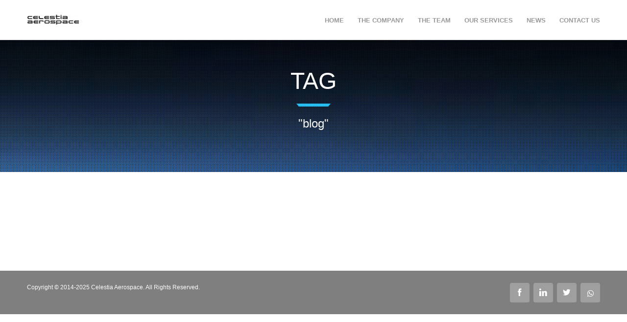

--- FILE ---
content_type: text/html; charset=UTF-8
request_url: https://celestiaaerospace.com/tag/blog/
body_size: 35828
content:
<!DOCTYPE html>
<html lang="en-US" prefix="og: http://ogp.me/ns#">
<head>
<meta charset="UTF-8" />
<meta name="viewport" content="width=device-width, initial-scale=1, maximum-scale=1" />
<title>blog Archives - Celestia AerospaceCelestia Aerospace</title>
<link rel="icon" type="image/png" href="https://celestiaaerospace.com/wp-content/uploads/2014/11/celestia-logo-v5-e1415793496721.png"><link rel="profile" href="https://gmpg.org/xfn/11" />
<link rel="pingback" href="https://celestiaaerospace.com/xmlrpc.php" />
<meta name='robots' content='max-image-preview:large' />

<!-- This site is optimized with the Yoast SEO plugin v9.1 - https://yoast.com/wordpress/plugins/seo/ -->
<link rel="canonical" href="https://celestiaaerospace.com/tag/blog/" />
<meta property="og:locale" content="en_US" />
<meta property="og:type" content="object" />
<meta property="og:title" content="blog Archives - Celestia Aerospace" />
<meta property="og:url" content="https://celestiaaerospace.com/tag/blog/" />
<meta property="og:site_name" content="Celestia Aerospace" />
<meta property="og:image" content="https://celestiaaerospace.com/wp-content/uploads/2013/06/mig29ub-launch2-large-eng-1024x768.png" />
<meta property="og:image:secure_url" content="https://celestiaaerospace.com/wp-content/uploads/2013/06/mig29ub-launch2-large-eng-1024x768.png" />
<meta property="og:image:width" content="1024" />
<meta property="og:image:height" content="768" />
<meta name="twitter:card" content="summary" />
<meta name="twitter:title" content="blog Archives - Celestia Aerospace" />
<meta name="twitter:image" content="https://celestiaaerospace.com/wp-content/uploads/2013/06/mig29ub-launch2-large-eng-e1415804409870.png" />
<script type='application/ld+json'>{"@context":"https:\/\/schema.org","@type":"Organization","url":"https:\/\/celestiaaerospace.com\/","sameAs":["http:\/\/www.facebook.com\/celestiaaerospace"],"@id":"https:\/\/celestiaaerospace.com\/#organization","name":"Celestia Aerospace","logo":"https:\/\/celestiaaerospace.com\/wp-content\/uploads\/2014\/11\/celestia-logo-v5-e1415793496721.png"}</script>
<!-- / Yoast SEO plugin. -->

<link rel='dns-prefetch' href='//ajax.googleapis.com' />
<link rel="alternate" type="application/rss+xml" title="Celestia Aerospace &raquo; Feed" href="https://celestiaaerospace.com/feed/" />
<link rel="alternate" type="application/rss+xml" title="Celestia Aerospace &raquo; Comments Feed" href="https://celestiaaerospace.com/comments/feed/" />
<link rel="alternate" type="application/rss+xml" title="Celestia Aerospace &raquo; blog Tag Feed" href="https://celestiaaerospace.com/tag/blog/feed/" />
<script type="text/javascript">
/* <![CDATA[ */
window._wpemojiSettings = {"baseUrl":"https:\/\/s.w.org\/images\/core\/emoji\/14.0.0\/72x72\/","ext":".png","svgUrl":"https:\/\/s.w.org\/images\/core\/emoji\/14.0.0\/svg\/","svgExt":".svg","source":{"concatemoji":"https:\/\/celestiaaerospace.com\/wp-includes\/js\/wp-emoji-release.min.js?ver=6.4.1"}};
/*! This file is auto-generated */
!function(i,n){var o,s,e;function c(e){try{var t={supportTests:e,timestamp:(new Date).valueOf()};sessionStorage.setItem(o,JSON.stringify(t))}catch(e){}}function p(e,t,n){e.clearRect(0,0,e.canvas.width,e.canvas.height),e.fillText(t,0,0);var t=new Uint32Array(e.getImageData(0,0,e.canvas.width,e.canvas.height).data),r=(e.clearRect(0,0,e.canvas.width,e.canvas.height),e.fillText(n,0,0),new Uint32Array(e.getImageData(0,0,e.canvas.width,e.canvas.height).data));return t.every(function(e,t){return e===r[t]})}function u(e,t,n){switch(t){case"flag":return n(e,"\ud83c\udff3\ufe0f\u200d\u26a7\ufe0f","\ud83c\udff3\ufe0f\u200b\u26a7\ufe0f")?!1:!n(e,"\ud83c\uddfa\ud83c\uddf3","\ud83c\uddfa\u200b\ud83c\uddf3")&&!n(e,"\ud83c\udff4\udb40\udc67\udb40\udc62\udb40\udc65\udb40\udc6e\udb40\udc67\udb40\udc7f","\ud83c\udff4\u200b\udb40\udc67\u200b\udb40\udc62\u200b\udb40\udc65\u200b\udb40\udc6e\u200b\udb40\udc67\u200b\udb40\udc7f");case"emoji":return!n(e,"\ud83e\udef1\ud83c\udffb\u200d\ud83e\udef2\ud83c\udfff","\ud83e\udef1\ud83c\udffb\u200b\ud83e\udef2\ud83c\udfff")}return!1}function f(e,t,n){var r="undefined"!=typeof WorkerGlobalScope&&self instanceof WorkerGlobalScope?new OffscreenCanvas(300,150):i.createElement("canvas"),a=r.getContext("2d",{willReadFrequently:!0}),o=(a.textBaseline="top",a.font="600 32px Arial",{});return e.forEach(function(e){o[e]=t(a,e,n)}),o}function t(e){var t=i.createElement("script");t.src=e,t.defer=!0,i.head.appendChild(t)}"undefined"!=typeof Promise&&(o="wpEmojiSettingsSupports",s=["flag","emoji"],n.supports={everything:!0,everythingExceptFlag:!0},e=new Promise(function(e){i.addEventListener("DOMContentLoaded",e,{once:!0})}),new Promise(function(t){var n=function(){try{var e=JSON.parse(sessionStorage.getItem(o));if("object"==typeof e&&"number"==typeof e.timestamp&&(new Date).valueOf()<e.timestamp+604800&&"object"==typeof e.supportTests)return e.supportTests}catch(e){}return null}();if(!n){if("undefined"!=typeof Worker&&"undefined"!=typeof OffscreenCanvas&&"undefined"!=typeof URL&&URL.createObjectURL&&"undefined"!=typeof Blob)try{var e="postMessage("+f.toString()+"("+[JSON.stringify(s),u.toString(),p.toString()].join(",")+"));",r=new Blob([e],{type:"text/javascript"}),a=new Worker(URL.createObjectURL(r),{name:"wpTestEmojiSupports"});return void(a.onmessage=function(e){c(n=e.data),a.terminate(),t(n)})}catch(e){}c(n=f(s,u,p))}t(n)}).then(function(e){for(var t in e)n.supports[t]=e[t],n.supports.everything=n.supports.everything&&n.supports[t],"flag"!==t&&(n.supports.everythingExceptFlag=n.supports.everythingExceptFlag&&n.supports[t]);n.supports.everythingExceptFlag=n.supports.everythingExceptFlag&&!n.supports.flag,n.DOMReady=!1,n.readyCallback=function(){n.DOMReady=!0}}).then(function(){return e}).then(function(){var e;n.supports.everything||(n.readyCallback(),(e=n.source||{}).concatemoji?t(e.concatemoji):e.wpemoji&&e.twemoji&&(t(e.twemoji),t(e.wpemoji)))}))}((window,document),window._wpemojiSettings);
/* ]]> */
</script>
<style id='wp-emoji-styles-inline-css' type='text/css'>

	img.wp-smiley, img.emoji {
		display: inline !important;
		border: none !important;
		box-shadow: none !important;
		height: 1em !important;
		width: 1em !important;
		margin: 0 0.07em !important;
		vertical-align: -0.1em !important;
		background: none !important;
		padding: 0 !important;
	}
</style>
<link rel='stylesheet' id='wp-block-library-css' href='https://celestiaaerospace.com/wp-includes/css/dist/block-library/style.min.css?ver=6.4.1' type='text/css' media='all' />
<style id='classic-theme-styles-inline-css' type='text/css'>
/*! This file is auto-generated */
.wp-block-button__link{color:#fff;background-color:#32373c;border-radius:9999px;box-shadow:none;text-decoration:none;padding:calc(.667em + 2px) calc(1.333em + 2px);font-size:1.125em}.wp-block-file__button{background:#32373c;color:#fff;text-decoration:none}
</style>
<style id='global-styles-inline-css' type='text/css'>
body{--wp--preset--color--black: #000000;--wp--preset--color--cyan-bluish-gray: #abb8c3;--wp--preset--color--white: #ffffff;--wp--preset--color--pale-pink: #f78da7;--wp--preset--color--vivid-red: #cf2e2e;--wp--preset--color--luminous-vivid-orange: #ff6900;--wp--preset--color--luminous-vivid-amber: #fcb900;--wp--preset--color--light-green-cyan: #7bdcb5;--wp--preset--color--vivid-green-cyan: #00d084;--wp--preset--color--pale-cyan-blue: #8ed1fc;--wp--preset--color--vivid-cyan-blue: #0693e3;--wp--preset--color--vivid-purple: #9b51e0;--wp--preset--gradient--vivid-cyan-blue-to-vivid-purple: linear-gradient(135deg,rgba(6,147,227,1) 0%,rgb(155,81,224) 100%);--wp--preset--gradient--light-green-cyan-to-vivid-green-cyan: linear-gradient(135deg,rgb(122,220,180) 0%,rgb(0,208,130) 100%);--wp--preset--gradient--luminous-vivid-amber-to-luminous-vivid-orange: linear-gradient(135deg,rgba(252,185,0,1) 0%,rgba(255,105,0,1) 100%);--wp--preset--gradient--luminous-vivid-orange-to-vivid-red: linear-gradient(135deg,rgba(255,105,0,1) 0%,rgb(207,46,46) 100%);--wp--preset--gradient--very-light-gray-to-cyan-bluish-gray: linear-gradient(135deg,rgb(238,238,238) 0%,rgb(169,184,195) 100%);--wp--preset--gradient--cool-to-warm-spectrum: linear-gradient(135deg,rgb(74,234,220) 0%,rgb(151,120,209) 20%,rgb(207,42,186) 40%,rgb(238,44,130) 60%,rgb(251,105,98) 80%,rgb(254,248,76) 100%);--wp--preset--gradient--blush-light-purple: linear-gradient(135deg,rgb(255,206,236) 0%,rgb(152,150,240) 100%);--wp--preset--gradient--blush-bordeaux: linear-gradient(135deg,rgb(254,205,165) 0%,rgb(254,45,45) 50%,rgb(107,0,62) 100%);--wp--preset--gradient--luminous-dusk: linear-gradient(135deg,rgb(255,203,112) 0%,rgb(199,81,192) 50%,rgb(65,88,208) 100%);--wp--preset--gradient--pale-ocean: linear-gradient(135deg,rgb(255,245,203) 0%,rgb(182,227,212) 50%,rgb(51,167,181) 100%);--wp--preset--gradient--electric-grass: linear-gradient(135deg,rgb(202,248,128) 0%,rgb(113,206,126) 100%);--wp--preset--gradient--midnight: linear-gradient(135deg,rgb(2,3,129) 0%,rgb(40,116,252) 100%);--wp--preset--font-size--small: 13px;--wp--preset--font-size--medium: 20px;--wp--preset--font-size--large: 36px;--wp--preset--font-size--x-large: 42px;--wp--preset--spacing--20: 0.44rem;--wp--preset--spacing--30: 0.67rem;--wp--preset--spacing--40: 1rem;--wp--preset--spacing--50: 1.5rem;--wp--preset--spacing--60: 2.25rem;--wp--preset--spacing--70: 3.38rem;--wp--preset--spacing--80: 5.06rem;--wp--preset--shadow--natural: 6px 6px 9px rgba(0, 0, 0, 0.2);--wp--preset--shadow--deep: 12px 12px 50px rgba(0, 0, 0, 0.4);--wp--preset--shadow--sharp: 6px 6px 0px rgba(0, 0, 0, 0.2);--wp--preset--shadow--outlined: 6px 6px 0px -3px rgba(255, 255, 255, 1), 6px 6px rgba(0, 0, 0, 1);--wp--preset--shadow--crisp: 6px 6px 0px rgba(0, 0, 0, 1);}:where(.is-layout-flex){gap: 0.5em;}:where(.is-layout-grid){gap: 0.5em;}body .is-layout-flow > .alignleft{float: left;margin-inline-start: 0;margin-inline-end: 2em;}body .is-layout-flow > .alignright{float: right;margin-inline-start: 2em;margin-inline-end: 0;}body .is-layout-flow > .aligncenter{margin-left: auto !important;margin-right: auto !important;}body .is-layout-constrained > .alignleft{float: left;margin-inline-start: 0;margin-inline-end: 2em;}body .is-layout-constrained > .alignright{float: right;margin-inline-start: 2em;margin-inline-end: 0;}body .is-layout-constrained > .aligncenter{margin-left: auto !important;margin-right: auto !important;}body .is-layout-constrained > :where(:not(.alignleft):not(.alignright):not(.alignfull)){max-width: var(--wp--style--global--content-size);margin-left: auto !important;margin-right: auto !important;}body .is-layout-constrained > .alignwide{max-width: var(--wp--style--global--wide-size);}body .is-layout-flex{display: flex;}body .is-layout-flex{flex-wrap: wrap;align-items: center;}body .is-layout-flex > *{margin: 0;}body .is-layout-grid{display: grid;}body .is-layout-grid > *{margin: 0;}:where(.wp-block-columns.is-layout-flex){gap: 2em;}:where(.wp-block-columns.is-layout-grid){gap: 2em;}:where(.wp-block-post-template.is-layout-flex){gap: 1.25em;}:where(.wp-block-post-template.is-layout-grid){gap: 1.25em;}.has-black-color{color: var(--wp--preset--color--black) !important;}.has-cyan-bluish-gray-color{color: var(--wp--preset--color--cyan-bluish-gray) !important;}.has-white-color{color: var(--wp--preset--color--white) !important;}.has-pale-pink-color{color: var(--wp--preset--color--pale-pink) !important;}.has-vivid-red-color{color: var(--wp--preset--color--vivid-red) !important;}.has-luminous-vivid-orange-color{color: var(--wp--preset--color--luminous-vivid-orange) !important;}.has-luminous-vivid-amber-color{color: var(--wp--preset--color--luminous-vivid-amber) !important;}.has-light-green-cyan-color{color: var(--wp--preset--color--light-green-cyan) !important;}.has-vivid-green-cyan-color{color: var(--wp--preset--color--vivid-green-cyan) !important;}.has-pale-cyan-blue-color{color: var(--wp--preset--color--pale-cyan-blue) !important;}.has-vivid-cyan-blue-color{color: var(--wp--preset--color--vivid-cyan-blue) !important;}.has-vivid-purple-color{color: var(--wp--preset--color--vivid-purple) !important;}.has-black-background-color{background-color: var(--wp--preset--color--black) !important;}.has-cyan-bluish-gray-background-color{background-color: var(--wp--preset--color--cyan-bluish-gray) !important;}.has-white-background-color{background-color: var(--wp--preset--color--white) !important;}.has-pale-pink-background-color{background-color: var(--wp--preset--color--pale-pink) !important;}.has-vivid-red-background-color{background-color: var(--wp--preset--color--vivid-red) !important;}.has-luminous-vivid-orange-background-color{background-color: var(--wp--preset--color--luminous-vivid-orange) !important;}.has-luminous-vivid-amber-background-color{background-color: var(--wp--preset--color--luminous-vivid-amber) !important;}.has-light-green-cyan-background-color{background-color: var(--wp--preset--color--light-green-cyan) !important;}.has-vivid-green-cyan-background-color{background-color: var(--wp--preset--color--vivid-green-cyan) !important;}.has-pale-cyan-blue-background-color{background-color: var(--wp--preset--color--pale-cyan-blue) !important;}.has-vivid-cyan-blue-background-color{background-color: var(--wp--preset--color--vivid-cyan-blue) !important;}.has-vivid-purple-background-color{background-color: var(--wp--preset--color--vivid-purple) !important;}.has-black-border-color{border-color: var(--wp--preset--color--black) !important;}.has-cyan-bluish-gray-border-color{border-color: var(--wp--preset--color--cyan-bluish-gray) !important;}.has-white-border-color{border-color: var(--wp--preset--color--white) !important;}.has-pale-pink-border-color{border-color: var(--wp--preset--color--pale-pink) !important;}.has-vivid-red-border-color{border-color: var(--wp--preset--color--vivid-red) !important;}.has-luminous-vivid-orange-border-color{border-color: var(--wp--preset--color--luminous-vivid-orange) !important;}.has-luminous-vivid-amber-border-color{border-color: var(--wp--preset--color--luminous-vivid-amber) !important;}.has-light-green-cyan-border-color{border-color: var(--wp--preset--color--light-green-cyan) !important;}.has-vivid-green-cyan-border-color{border-color: var(--wp--preset--color--vivid-green-cyan) !important;}.has-pale-cyan-blue-border-color{border-color: var(--wp--preset--color--pale-cyan-blue) !important;}.has-vivid-cyan-blue-border-color{border-color: var(--wp--preset--color--vivid-cyan-blue) !important;}.has-vivid-purple-border-color{border-color: var(--wp--preset--color--vivid-purple) !important;}.has-vivid-cyan-blue-to-vivid-purple-gradient-background{background: var(--wp--preset--gradient--vivid-cyan-blue-to-vivid-purple) !important;}.has-light-green-cyan-to-vivid-green-cyan-gradient-background{background: var(--wp--preset--gradient--light-green-cyan-to-vivid-green-cyan) !important;}.has-luminous-vivid-amber-to-luminous-vivid-orange-gradient-background{background: var(--wp--preset--gradient--luminous-vivid-amber-to-luminous-vivid-orange) !important;}.has-luminous-vivid-orange-to-vivid-red-gradient-background{background: var(--wp--preset--gradient--luminous-vivid-orange-to-vivid-red) !important;}.has-very-light-gray-to-cyan-bluish-gray-gradient-background{background: var(--wp--preset--gradient--very-light-gray-to-cyan-bluish-gray) !important;}.has-cool-to-warm-spectrum-gradient-background{background: var(--wp--preset--gradient--cool-to-warm-spectrum) !important;}.has-blush-light-purple-gradient-background{background: var(--wp--preset--gradient--blush-light-purple) !important;}.has-blush-bordeaux-gradient-background{background: var(--wp--preset--gradient--blush-bordeaux) !important;}.has-luminous-dusk-gradient-background{background: var(--wp--preset--gradient--luminous-dusk) !important;}.has-pale-ocean-gradient-background{background: var(--wp--preset--gradient--pale-ocean) !important;}.has-electric-grass-gradient-background{background: var(--wp--preset--gradient--electric-grass) !important;}.has-midnight-gradient-background{background: var(--wp--preset--gradient--midnight) !important;}.has-small-font-size{font-size: var(--wp--preset--font-size--small) !important;}.has-medium-font-size{font-size: var(--wp--preset--font-size--medium) !important;}.has-large-font-size{font-size: var(--wp--preset--font-size--large) !important;}.has-x-large-font-size{font-size: var(--wp--preset--font-size--x-large) !important;}
.wp-block-navigation a:where(:not(.wp-element-button)){color: inherit;}
:where(.wp-block-post-template.is-layout-flex){gap: 1.25em;}:where(.wp-block-post-template.is-layout-grid){gap: 1.25em;}
:where(.wp-block-columns.is-layout-flex){gap: 2em;}:where(.wp-block-columns.is-layout-grid){gap: 2em;}
.wp-block-pullquote{font-size: 1.5em;line-height: 1.6;}
</style>
<link rel='stylesheet' id='contact-form-7-css' href='https://celestiaaerospace.com/wp-content/plugins/contact-form-7/includes/css/styles.css?ver=5.0.5' type='text/css' media='all' />
<link rel='stylesheet' id='mtphr-galleries-font-css' href='https://celestiaaerospace.com/wp-content/plugins/mtphr-galleries/assets/fontastic/styles.css?ver=1646906034' type='text/css' media='all' />
<link rel='stylesheet' id='mtphr-galleries-css' href='https://celestiaaerospace.com/wp-content/plugins/mtphr-galleries/assets/css/style.css?ver=1646906034' type='text/css' media='all' />
<link rel='stylesheet' id='mediaelement-css' href='https://celestiaaerospace.com/wp-includes/js/mediaelement/mediaelementplayer-legacy.min.css?ver=4.2.17' type='text/css' media='all' />
<link rel='stylesheet' id='wp-mediaelement-css' href='https://celestiaaerospace.com/wp-includes/js/mediaelement/wp-mediaelement.min.css?ver=6.4.1' type='text/css' media='all' />
<link rel='stylesheet' id='mtphr-members-css' href='https://celestiaaerospace.com/wp-content/plugins/mtphr-members/assets/css/style.css?ver=1.1.9' type='text/css' media='all' />
<link rel='stylesheet' id='mtphr-tabs-css' href='https://celestiaaerospace.com/wp-content/plugins/mtphr-shortcodes/assets/mtphr-tabs/mtphr-tabs.css?ver=1646906024' type='text/css' media='all' />
<link rel='stylesheet' id='mtphr-shortcodes-font-css' href='https://celestiaaerospace.com/wp-content/plugins/mtphr-shortcodes/assets/fontastic/styles.css?ver=1646906024' type='text/css' media='all' />
<link rel='stylesheet' id='mtphr-shortcodes-fontawesome-css' href='https://celestiaaerospace.com/wp-content/plugins/mtphr-shortcodes/assets/font-awesome/css/font-awesome.min.css?ver=4.7.0' type='text/css' media='all' />
<link rel='stylesheet' id='mtphr-shortcodes-css' href='https://celestiaaerospace.com/wp-content/plugins/mtphr-shortcodes/assets/css/style.css?ver=1646906024' type='text/css' media='all' />
<link rel='stylesheet' id='mtphr-widgets-font-css' href='https://celestiaaerospace.com/wp-content/plugins/mtphr-widgets/assets/fontastic/styles.css?ver=1622795107' type='text/css' media='all' />
<link rel='stylesheet' id='mtphr-widgets-css' href='https://celestiaaerospace.com/wp-content/plugins/mtphr-widgets/assets/css/style.css?ver=1622795107' type='text/css' media='all' />
<link rel='stylesheet' id='jackbox_global-css' href='https://celestiaaerospace.com/wp-content/plugins/wp-jackbox/jackbox/css/jackbox-global.css?ver=6.4.1' type='text/css' media='all' />
<!--[if lt IE 9]>
<link rel='stylesheet' id='jackbox_ie8-css' href='https://celestiaaerospace.com/wp-content/plugins/wp-jackbox/jackbox/css/jackbox-ie8.css?ver=6.4.1' type='text/css' media='all' />
<![endif]-->
<!--[if gt IE 8]>
<link rel='stylesheet' id='jackbox_ie9-css' href='https://celestiaaerospace.com/wp-content/plugins/wp-jackbox/jackbox/css/jackbox-ie9.css?ver=6.4.1' type='text/css' media='all' />
<![endif]-->
<link rel='stylesheet' id='bootstrap-css' href='https://celestiaaerospace.com/wp-content/themes/digitalscience-apex/assets/bootstrap/css/bootstrap.min.css?ver=1.1.11' type='text/css' media='all' />
<link rel='stylesheet' id='apex-font-css' href='https://celestiaaerospace.com/wp-content/themes/digitalscience-apex/assets/fontastic/styles.css?ver=1.1.11' type='text/css' media='all' />
<link rel='stylesheet' id='animate-css' href='https://celestiaaerospace.com/wp-content/themes/digitalscience-apex/assets/css/animate.min.css?ver=1.1.11' type='text/css' media='all' />
<link rel='stylesheet' id='apex-css' href='https://celestiaaerospace.com/wp-content/themes/digitalscience-apex/style.css?ver=1.1.11' type='text/css' media='all' />
<link rel='stylesheet' id='js_composer_front-css' href='https://celestiaaerospace.com/wp-content/plugins/js_composer/assets/css/js_composer_front.css?ver=4.1.2' type='text/css' media='all' />
<script type="text/javascript" src="https://celestiaaerospace.com/wp-includes/js/jquery/jquery.min.js?ver=3.7.1" id="jquery-core-js"></script>
<script type="text/javascript" src="https://celestiaaerospace.com/wp-includes/js/jquery/jquery-migrate.min.js?ver=3.4.1" id="jquery-migrate-js"></script>
<script type="text/javascript" id="jackbox_scripts-js-extra">
/* <![CDATA[ */
var jackboxOptions = {"hover":"none","custom-css":"","click-next":"no","full-scale":"yes","flash-video":"no","use-thumbs":"yes","thumb-width":"75","thumb-height":"50","video-width":"958","video-height":"538","deep-linking":"yes","use-tooltips":"yes","thumbs-hidden":"no","show-scrollbar":"no","autoplay-video":"no","social-buttons":"yes","show-description":"no","minified-scripts":"yes","remove-canonical":"yes","keyboard-shortcuts":"yes","domain":"https:\/\/celestiaaerospace.com\/wordpress\/wp-content\/plugins\/wp-jackbox\/"};
/* ]]> */
</script>
<script type="text/javascript" src="https://celestiaaerospace.com/wp-content/plugins/wp-jackbox/jackbox/js/jackbox-scripts.js?ver=6.4.1" id="jackbox_scripts-js"></script>
<script type="text/javascript" src="https://celestiaaerospace.com/wp-content/themes/digitalscience-apex/assets/js/modernizr-2.6.2.min.js?ver=1.1.11" id="modernizr-js"></script>
<script type="text/javascript" src="https://ajax.googleapis.com/ajax/libs/webfont/1/webfont.js?ver=1.1.11" id="webfont-js"></script>
<link rel="https://api.w.org/" href="https://celestiaaerospace.com/wp-json/" /><link rel="alternate" type="application/json" href="https://celestiaaerospace.com/wp-json/wp/v2/tags/166" /><link rel="EditURI" type="application/rsd+xml" title="RSD" href="https://celestiaaerospace.com/xmlrpc.php?rsd" />
<meta name="generator" content="WordPress 6.4.1" />
	<script type="text/javascript">
	var ajaxurl = 'https://celestiaaerospace.com/wp-admin/admin-ajax.php';
	</script>
	<style id="apex-section-styles">#apex-taxonomy-header{background-image:url(https://celestiaaerospace.com/wp-content/uploads/2014/11/iss027e012224-e1477654977104-1400x70.jpg);}#apex-taxonomy-header .apex-section-overlay{background-image:url(https://celestiaaerospace.com/wordpress/wp-content/themes/digitalscience-apex/assets/images/overlays/01.png);}#apex-taxonomy-header .apex-section-overlay{filter:alpha(opacity=100);-moz-opacity:1;-khtml-opacity:1;opacity:1;}#apex-taxonomy-hero #apex-hero-overlay{background-image:url(https://celestiaaerospace.com/wordpress/wp-content/themes/digitalscience-apex/assets/images/overlays/01.png);}#apex-taxonomy-hero #apex-hero-overlay{filter:alpha(opacity=100);-moz-opacity:1;-khtml-opacity:1;opacity:1;}</style>	<script type="text/javascript">
		var ajaxurl = 'https://celestiaaerospace.com/wp-admin/admin-ajax.php';
	</script>
	<style type="text/css">.recentcomments a{display:inline !important;padding:0 !important;margin:0 !important;}</style><meta name="generator" content="Powered by Visual Composer - drag and drop page builder for WordPress."/>
<link rel="icon" href="https://celestiaaerospace.com/wp-content/uploads/2014/11/cropped-celestia-logo-v5-e1415793496721-32x32.png" sizes="32x32" />
<link rel="icon" href="https://celestiaaerospace.com/wp-content/uploads/2014/11/cropped-celestia-logo-v5-e1415793496721-192x192.png" sizes="192x192" />
<link rel="apple-touch-icon" href="https://celestiaaerospace.com/wp-content/uploads/2014/11/cropped-celestia-logo-v5-e1415793496721-180x180.png" />
<meta name="msapplication-TileImage" content="https://celestiaaerospace.com/wp-content/uploads/2014/11/cropped-celestia-logo-v5-e1415793496721-270x270.png" />
</head>

<body data-rsssl=1 class="archive tag tag-blog tag-166 wpb-js-composer js-comp-ver-4.1.2 vc_responsive">

	
<div id="apex-taxonomy-header" class="apex-header apex-section apex-style-dark" data-mtphr-parallax-speed="6">
    	
	<!-- Background pattern overlay -->
  <div class="apex-section-overlay"></div>

  <div class="apex-section-inner">
    <div class="container">

    	<div class="section-header wow fadeIn" data-wow-delay=".25"><h1 class="section-title">Tag</h1><div class="section-header-sep"><span></span></div><h2 class="section-tagline">"blog"</h2></div>      
      
    </div><!-- .container -->
  </div><!-- .apex-section-inner -->
</div><!-- .apex-section -->	
	
	<header id="site-navigation" class="apex-style-light">
    <div id="site-navigation-contents">
      <div class="container">
	
				<a id="logo" href="https://celestiaaerospace.com" class="clearfix"><img src="https://celestiaaerospace.com/wp-content/uploads/2014/11/celestia-logo-v5-landscape-e1447928036636.jpg" width="106" height="21" alt="Celestia Aerospace" /></a>				
				<a id="mobile-menu-toggle" href="#"><i class="apex-icon-mobile-menu"></i></a>
	
				<nav class="apex-primary-menu-container"><ul id="menu-main-menu" class="apex-primary-menu clearfix"><li id="menu-item-4907" class="menu-item menu-item-type-post_type menu-item-object-page menu-item-home menu-item-4907"><a href="https://celestiaaerospace.com/"><i class="apex-icon-link-1"></i>Home</a></li>
<li id="menu-item-5016" class="menu-item menu-item-type-post_type menu-item-object-page menu-item-5016"><a href="https://celestiaaerospace.com/the-company/"><i class="apex-icon-link-1"></i>The Company</a></li>
<li id="menu-item-4904" class="menu-item menu-item-type-post_type menu-item-object-page menu-item-4904"><a href="https://celestiaaerospace.com/team/"><i class="apex-icon-members"></i>The Team</a></li>
<li id="menu-item-5065" class="menu-item menu-item-type-post_type menu-item-object-page menu-item-5065"><a href="https://celestiaaerospace.com/services/"><i class="apex-icon-link-1"></i>Our Services</a></li>
<li id="menu-item-4901" class="menu-item menu-item-type-post_type menu-item-object-page menu-item-4901"><a href="https://celestiaaerospace.com/blog/"><i class="mtphr-shortcodes-ico-tv"></i>News</a></li>
<li id="menu-item-4898" class="menu-item menu-item-type-post_type menu-item-object-page menu-item-4898"><a href="https://celestiaaerospace.com/contact-us/"><i class="mtphr-shortcodes-ico-satellite"></i>Contact Us</a></li>
</ul></nav>	
			</div><!-- .container -->
    </div><!-- #site-navigation-contents -->
  </header><!-- #site-navigation -->
  
  <div id="wrapper">

		<div id="main" role="main">


<section id="apex-taxonomy" class="apex-section apex-section-taxonomy apex-layout-full-width apex-width-normal apex-style-light apex-mobile-sidebar-default" >

	<div class="apex-section-overlay"></div>
	
	<div class="apex-section-inner">
	
		<div class="container">
			
			

<div class="wow fadeIn row" data-wow-delay=".25">

<div class="col-sm-12 primary">			
						
						
			

</div><!-- .primary -->

</div>		
		</div>
		
	</div>

</section>

				
		</div><!-- #main -->
	
		<footer id="site-footer" class="apex-style-dark" role="contentinfo">
			<div class="container">
				<div class="row">
					<div id="apex-social-links" class="col-sm-6 col-sm-push-6 clearfix" role="complementary"><div class="wrapper clearfix"><a class="mtphr-social-widget-site mtphr-social-widget-facebook" href="https://www.facebook.com/celestiaaerospace" target="_blank"><i class="metaphor-widgets-ico metaphor-widgets-ico-facebook"></i></a><a class="mtphr-social-widget-site mtphr-social-widget-linkedin" href="https://www.linkedin.com/company/celestia-aerospace" target="_blank"><i class="metaphor-widgets-ico metaphor-widgets-ico-linkedin"></i></a><a class="mtphr-social-widget-site mtphr-social-widget-twitter" href="https://twitter.com/celestiaaerospc" target="_blank"><i class="metaphor-widgets-ico metaphor-widgets-ico-twitter"></i></a><a class="mtphr-social-widget-site mtphr-social-widget-fa__whatsapp" href="https://wa.me/34931770275" target="_blank"><i class="fa fa-whatsapp"></i></a></div></div><div id="apex-copyright" class="col-sm-6 col-sm-pull-6" role="complementary"><div class="wrapper clearfix"><p>Copyright &copy; 2014-2025 Celestia Aerospace. All Rights Reserved.</p>
</div></div>				</div><!-- .row -->
				
			</div><!-- .container -->
		</footer><!-- #site-footer -->
		
	</div><!-- #wrapper -->
	
	<a id="apex-totop-float" href="#"><i class="apex-icon-arrow-up"></i></a>
	
<script type="text/javascript" id="contact-form-7-js-extra">
/* <![CDATA[ */
var wpcf7 = {"apiSettings":{"root":"https:\/\/celestiaaerospace.com\/wp-json\/contact-form-7\/v1","namespace":"contact-form-7\/v1"},"recaptcha":{"messages":{"empty":"Please verify that you are not a robot."}}};
/* ]]> */
</script>
<script type="text/javascript" src="https://celestiaaerospace.com/wp-content/plugins/contact-form-7/includes/js/scripts.js?ver=5.0.5" id="contact-form-7-js"></script>
<script type="text/javascript" id="mediaelement-core-js-before">
/* <![CDATA[ */
var mejsL10n = {"language":"en","strings":{"mejs.download-file":"Download File","mejs.install-flash":"You are using a browser that does not have Flash player enabled or installed. Please turn on your Flash player plugin or download the latest version from https:\/\/get.adobe.com\/flashplayer\/","mejs.fullscreen":"Fullscreen","mejs.play":"Play","mejs.pause":"Pause","mejs.time-slider":"Time Slider","mejs.time-help-text":"Use Left\/Right Arrow keys to advance one second, Up\/Down arrows to advance ten seconds.","mejs.live-broadcast":"Live Broadcast","mejs.volume-help-text":"Use Up\/Down Arrow keys to increase or decrease volume.","mejs.unmute":"Unmute","mejs.mute":"Mute","mejs.volume-slider":"Volume Slider","mejs.video-player":"Video Player","mejs.audio-player":"Audio Player","mejs.captions-subtitles":"Captions\/Subtitles","mejs.captions-chapters":"Chapters","mejs.none":"None","mejs.afrikaans":"Afrikaans","mejs.albanian":"Albanian","mejs.arabic":"Arabic","mejs.belarusian":"Belarusian","mejs.bulgarian":"Bulgarian","mejs.catalan":"Catalan","mejs.chinese":"Chinese","mejs.chinese-simplified":"Chinese (Simplified)","mejs.chinese-traditional":"Chinese (Traditional)","mejs.croatian":"Croatian","mejs.czech":"Czech","mejs.danish":"Danish","mejs.dutch":"Dutch","mejs.english":"English","mejs.estonian":"Estonian","mejs.filipino":"Filipino","mejs.finnish":"Finnish","mejs.french":"French","mejs.galician":"Galician","mejs.german":"German","mejs.greek":"Greek","mejs.haitian-creole":"Haitian Creole","mejs.hebrew":"Hebrew","mejs.hindi":"Hindi","mejs.hungarian":"Hungarian","mejs.icelandic":"Icelandic","mejs.indonesian":"Indonesian","mejs.irish":"Irish","mejs.italian":"Italian","mejs.japanese":"Japanese","mejs.korean":"Korean","mejs.latvian":"Latvian","mejs.lithuanian":"Lithuanian","mejs.macedonian":"Macedonian","mejs.malay":"Malay","mejs.maltese":"Maltese","mejs.norwegian":"Norwegian","mejs.persian":"Persian","mejs.polish":"Polish","mejs.portuguese":"Portuguese","mejs.romanian":"Romanian","mejs.russian":"Russian","mejs.serbian":"Serbian","mejs.slovak":"Slovak","mejs.slovenian":"Slovenian","mejs.spanish":"Spanish","mejs.swahili":"Swahili","mejs.swedish":"Swedish","mejs.tagalog":"Tagalog","mejs.thai":"Thai","mejs.turkish":"Turkish","mejs.ukrainian":"Ukrainian","mejs.vietnamese":"Vietnamese","mejs.welsh":"Welsh","mejs.yiddish":"Yiddish"}};
/* ]]> */
</script>
<script type="text/javascript" src="https://celestiaaerospace.com/wp-includes/js/mediaelement/mediaelement-and-player.min.js?ver=4.2.17" id="mediaelement-core-js"></script>
<script type="text/javascript" src="https://celestiaaerospace.com/wp-includes/js/mediaelement/mediaelement-migrate.min.js?ver=6.4.1" id="mediaelement-migrate-js"></script>
<script type="text/javascript" id="mediaelement-js-extra">
/* <![CDATA[ */
var _wpmejsSettings = {"pluginPath":"\/wp-includes\/js\/mediaelement\/","classPrefix":"mejs-","stretching":"responsive","audioShortcodeLibrary":"mediaelement","videoShortcodeLibrary":"mediaelement"};
/* ]]> */
</script>
<script type="text/javascript" src="https://celestiaaerospace.com/wp-includes/js/mediaelement/wp-mediaelement.min.js?ver=6.4.1" id="wp-mediaelement-js"></script>
<script type="text/javascript" src="https://celestiaaerospace.com/wp-content/plugins/mtphr-galleries/assets/js/jquery.easing.1.3.js?ver=1.3" id="jquery-easing-js"></script>
<script type="text/javascript" src="https://celestiaaerospace.com/wp-content/plugins/mtphr-galleries/assets/js/mtphr-gallery-slider.js?ver=1646906034" id="mtphr-gallery-slider-js"></script>
<script type="text/javascript" id="mtphr-galleries-js-extra">
/* <![CDATA[ */
var mtphr_galleries_vars = {"security":"9705160b91"};
/* ]]> */
</script>
<script type="text/javascript" src="https://celestiaaerospace.com/wp-content/plugins/mtphr-galleries/assets/js/script.js?ver=1646906034" id="mtphr-galleries-js"></script>
<script type="text/javascript" src="https://celestiaaerospace.com/wp-content/plugins/mtphr-galleries/assets/js/respond.min.js?ver=1.1.0" id="respond-js"></script>
<script type="text/javascript" src="https://celestiaaerospace.com/wp-content/plugins/mtphr-galleries/assets/js/jquery.touchSwipe.min.js?ver=1646906034" id="touchSwipe-js"></script>
<script type="text/javascript" src="https://celestiaaerospace.com/wp-content/plugins/mtphr-widgets/assets/js/script.js?ver=1622795107" id="mtphr-widgets-js"></script>
<script type="text/javascript" src="https://celestiaaerospace.com/wp-content/themes/digitalscience-apex/assets/bootstrap/js/bootstrap.min.js?ver=1.1.11" id="bootstrap-js"></script>
<script type="text/javascript" src="https://celestiaaerospace.com/wp-content/themes/digitalscience-apex/assets/js/wow.min.js?ver=1.1.11" id="wow-js"></script>
<script type="text/javascript" src="https://celestiaaerospace.com/wp-content/themes/digitalscience-apex/assets/mtphr-parallax/mtphr-parallax.js?ver=1.1.11" id="mtphr-parallax-js"></script>
<script type="text/javascript" src="https://celestiaaerospace.com/wp-content/themes/digitalscience-apex/assets/js/jquery.fitvids.min.js?ver=1.1.11" id="fitvids-js"></script>
<script type="text/javascript" src="https://celestiaaerospace.com/wp-content/themes/digitalscience-apex/assets/js/imagesloaded.pkgd.min.js?ver=1.1.11" id="images-loaded-js"></script>
<script type="text/javascript" src="https://celestiaaerospace.com/wp-content/plugins/js_composer/assets/lib/isotope/jquery.isotope.min.js?ver=4.1.2" id="isotope-js"></script>
<script type="text/javascript" id="apex-js-extra">
/* <![CDATA[ */
var apex_vars = {"security":"4e35e8623d","home_url":"https:\/\/celestiaaerospace.com","page_title":"","menu_scroll":"1","hide_nav":"0","is_rtl":""};
/* ]]> */
</script>
<script type="text/javascript" src="https://celestiaaerospace.com/wp-content/themes/digitalscience-apex/assets/js/script.js?ver=1.1.11" id="apex-js"></script>
	<script type="text/javascript">
		
		jQuery( document ).ready( function($) {
			(function() {
		    "use strict";
				var wow = new WOW({
					offset: 150,
					mobile: false
				});
				wow.init();		
				$('html.no-touch *[data-mtphr-parallax-speed]').mtphr_parallax();
				//$('.mtphr-gallery').mtphr_gallery();
				$('article').fitVids();
			}());
		});
		
		jQuery( window ).load( function() {
			(function() {
		    "use strict"; 
			   
			  	jQuery('#hero-rotator .mtphr-dnt').on('mtphr_dnt_before_change_single', function( e, vars ) {
						jQuery('#hero-bg-rotator .mtphr-dnt').trigger('mtphr_dnt_goto', [vars.next_tick]);
					});
			  	
			}());
		});
		
	</script>
	
</body>
</html>

--- FILE ---
content_type: text/css
request_url: https://celestiaaerospace.com/wp-content/plugins/mtphr-galleries/assets/css/style.css?ver=1646906034
body_size: 6833
content:
/* --------------------------------------------------------- */
/* !Grid */
/* --------------------------------------------------------- */

/* Grid
------------------------------------------------------------ */

.mtphr-galleries-row {
  width: 100%;
  *zoom: 1;
}
.mtphr-galleries-row:before,
.mtphr-galleries-row:after {
  display: table;
  line-height: 0;
  content: "";
}
.mtphr-galleries-row:after {
  clear: both;
}
.mtphr-galleries-row [class*="mtphr-galleries-grid"] {
  display: block;
  float: left;
  width: 100%;
  min-height: 30px;
  margin-left: 2.564102564102564%;
  *margin-left: 2.5109110747408616%;
  -webkit-box-sizing: border-box;
     -moz-box-sizing: border-box;
          box-sizing: border-box;
}
.mtphr-galleries-row [class*="mtphr-galleries-grid"]:first-child {
  margin-left: 0;
}
.mtphr-galleries-row .mtphr-galleries-grid12 {
  width: 100%;
  *width: 99.94680851063829%;
}
.mtphr-galleries-row .mtphr-galleries-grid11 {
  width: 91.45299145299145%;
  *width: 91.39979996362975%;
}
.mtphr-galleries-row .mtphr-galleries-grid10 {
  width: 82.90598290598291%;
  *width: 82.8527914166212%;
}
.mtphr-galleries-row .mtphr-galleries-grid9 {
  width: 74.35897435897436%;
  *width: 74.30578286961266%;
}
.mtphr-galleries-row .mtphr-galleries-grid8 {
  width: 65.81196581196582%;
  *width: 65.75877432260411%;
}
.mtphr-galleries-row .mtphr-galleries-grid7 {
  width: 57.26495726495726%;
  *width: 57.21176577559556%;
}
.mtphr-galleries-row .mtphr-galleries-grid6 {
  width: 48.717948717948715%;
  *width: 48.664757228587014%;
}
.mtphr-galleries-row .mtphr-galleries-grid5 {
  width: 40.17094017094017%;
  *width: 40.11774868157847%;
}
.mtphr-galleries-row .mtphr-galleries-grid4 {
  width: 31.623931623931625%;
  *width: 31.570740134569924%;
}
.mtphr-galleries-row .mtphr-galleries-grid3 {
  width: 23.076923076923077%;
  *width: 23.023731587561375%;
}
.mtphr-galleries-row .mtphr-galleries-grid2 {
  width: 14.52991452991453%;
  *width: 14.476723040552828%;
}
.mtphr-galleries-row .mtphr-galleries-grid1 {
  width: 5.982905982905983%;
  *width: 5.929714493544281%;
}


@media (min-width: 768px) {

	.mtphr-galleries-row-responsive {
    width: 100%;
    *zoom: 1;
  }
  .mtphr-galleries-row-responsive:before,
  .mtphr-galleries-row-responsive:after {
    display: table;
    line-height: 0;
    content: "";
  }
  .mtphr-galleries-row-responsive:after {
    clear: both;
  }
  .mtphr-galleries-row-responsive [class*="mtphr-galleries-grid"] {
    display: block;
    float: left;
    width: 100%;
    min-height: 30px;
    margin-left: 2.7624309392265194%;
    *margin-left: 2.709239449864817%;
    -webkit-box-sizing: border-box;
       -moz-box-sizing: border-box;
            box-sizing: border-box;
  }
  .mtphr-galleries-row-responsive [class*="mtphr-galleries-grid"]:first-child {
    margin-left: 0;
  }
  .mtphr-galleries-row-responsive .mtphr-galleries-grid12 {
    width: 100%;
    *width: 99.94680851063829%;
  }
  .mtphr-galleries-row-responsive .mtphr-galleries-grid11 {
    width: 91.43646408839778%;
    *width: 91.38327259903608%;
  }
  .mtphr-galleries-row-responsive .mtphr-galleries-grid10 {
    width: 82.87292817679558%;
    *width: 82.81973668743387%;
  }
  .mtphr-galleries-row-responsive .mtphr-galleries-grid9 {
    width: 74.30939226519337%;
    *width: 74.25620077583166%;
  }
  .mtphr-galleries-row-responsive .mtphr-galleries-grid8 {
    width: 65.74585635359117%;
    *width: 65.69266486422946%;
  }
  .mtphr-galleries-row-responsive .mtphr-galleries-grid7 {
    width: 57.18232044198895%;
    *width: 57.12912895262725%;
  }
  .mtphr-galleries-row-responsive .mtphr-galleries-grid6 {
    width: 48.61878453038674%;
    *width: 48.56559304102504%;
  }
  .mtphr-galleries-row-responsive .mtphr-galleries-grid5 {
    width: 40.05524861878453%;
    *width: 40.00205712942283%;
  }
  .mtphr-galleries-row-responsive .mtphr-galleries-grid4 {
    width: 31.491712707182323%;
    *width: 31.43852121782062%;
  }
  .mtphr-galleries-row-responsive .mtphr-galleries-grid3 {
    width: 22.92817679558011%;
    *width: 22.87498530621841%;
  }
  .mtphr-galleries-row-responsive .mtphr-galleries-grid2 {
    width: 14.3646408839779%;
    *width: 14.311449394616199%;
  }
  .mtphr-galleries-row-responsive .mtphr-galleries-grid1 {
    width: 5.801104972375691%;
    *width: 5.747913483013988%;
  }
}

/* --------------------------------------------------------- */
/* !Likes */
/* --------------------------------------------------------- */

.mtphr-gallery-likes {
	position: relative;
	float: right;
	font-size: 14px;
	text-decoration: none;
}
.mtphr-gallery-likes.active {
	cursor: default;
}
.mtphr-gallery-likes i {
	color: #CCC;
	margin-right: 8px;
}
.mtphr-gallery-likes i:before {
	vertical-align: top;
}
.mtphr-gallery-likes.active i {
	color: #FF0000;
}
.like-loader {
	vertical-align: top;
	display: none;
	width: 16px;
	height: 16px;
	background: url(../images/like-loader.gif);
	margin-right: 8px;
	margin-top: -1px;
}

/* --------------------------------------------------------- */
/* !Gallery slider */
/* --------------------------------------------------------- */

.mtphr-gallery-resource-container {
	position: relative;
	overflow: hidden;
	text-align: center;
	background: #000;
}
.mtphr-gallery-resource {
	display: none;
	position: absolute;
	top: 0;
	left: 0;
	line-height: 0;
	text-align: center;
}
.mtphr-gallery-resource img {
	width: auto;
	max-width: 100%;
	height: auto;
	text-align: center;
}
.mtphr-gallery-wrapper {
	position: relative;
	min-height: 50px;
}
.mtphr-gallery-nav-prev,
.mtphr-gallery-nav-next {
	display: block;
	position: absolute;
	top: 50%;
	z-index: 9999;
	width: 15px;
	height: 30px;
	background-image: url(../images/icons.png);
	background-repeat: none;
	margin-top: -15px;
	text-indent: -9999px;
}
.mtphr-gallery-nav-prev {
	left: 30px;
	background-position: -80px 0;
}
.mtphr-gallery-nav-prev:hover {
	background-position: -80px -40px;
}
.mtphr-gallery-nav-next {
	right: 30px;
	background-position: -60px 0;
}
.mtphr-gallery-nav-next:hover {
	background-position: -60px -40px;
}
.mtphr-gallery-navigation a {
	display: inline-block;
	padding: 5px;
}


/* --------------------------------------------------------- */
/* !Data widget */
/* --------------------------------------------------------- */

.mtphr-gallery-data table {
	width: 100%;
	border-spacing: 0;
}
.mtphr-gallery-data th,
.mtphr-gallery-data td {
	vertical-align: top;
}
.mtphr-gallery-data th {
	padding-right: 5px;
}
.mtphr-gallery-link {
	display: inline-block;
}
.mtphr-gallery-data table + a {
	margin-top: 16px;
}

/* Clearfix
------------------------------------------------------------ */

.mtphr-clearfix {
  *zoom: 1;
}
.mtphr-clearfix:before,
.mtphr-clearfix:after {
  display: table;
  line-height: 0;
  content: "";
}
.mtphr-clearfix:after {
  clear: both;
}




--- FILE ---
content_type: text/css
request_url: https://celestiaaerospace.com/wp-content/themes/digitalscience-apex/style.css?ver=1.1.11
body_size: 81307
content:
/*
Theme Name: Apex
Theme URI: http://themeforest.net/item/apex-responsive-wordpress-theme/4350000
Author: Digital Science
Author URI: http://www.digitalscience.za.org/
Description: Apex Responsive WordPress Theme offers a unique intuitive interface, featuring the ability to create a trendy one page layout design, and 6 built in colour themes. You can also easily customize colours and styling with many built-in content settings. Built on Bootstrap 3, Apex has been carefully crafted to offer a reliable and robust theme for your project.
Version: 1.1.11
License: GNU General Public License v2 or later
License URI: http://www.gnu.org/licenses/gpl-2.0.html
Tags: one-column, two-columns, right-sidebar, left-sidebar, fluid-layout, responsive-layout, custom-menu, editor-style, featured-images, theme-options, translation-ready
Text Domain: apex
*/



@import url(http://fonts.googleapis.com/css?family=Lato:300,400,700,300italic,400italic,700italic);


/* Table of Contents

* Bootstrap
* General
* Required
* Classes
* Gravity Forms Bootstrap 3 Styles
* Forms
* Metphor Rotator
* Apex Hero
* Apex Header
* Breadcrumbs
* Header
* Apex Sections
* General Content
* Metaphor Slider
* Metaphor Tabs
* Post Blocks
* Member Blocks
* Quotes & Tweets
* Blog
* Content Nav
* Comments
* Shortcodes
* Widgets
* Footer

*/


/* --------------------------------------------------------- */
/* !Bootstrap */
/* --------------------------------------------------------- */

.container {
	position: relative;
	z-index: 1;
	margin: 0 auto;
}
.apex-width-wide .container {
	width: auto;
	max-width: none;
}
.row {
	margin-left: -10px;
	margin-right: -10px;
}
.col-xs-1, .col-sm-1, .col-md-1, .col-lg-1, .col-xs-2, .col-sm-2, .col-md-2, .col-lg-2, .col-xs-3, .col-sm-3, .col-md-3, .col-lg-3, .col-xs-4, .col-sm-4, .col-md-4, .col-lg-4, .col-xs-5, .col-sm-5, .col-md-5, .col-lg-5, .col-xs-6, .col-sm-6, .col-md-6, .col-lg-6, .col-xs-7, .col-sm-7, .col-md-7, .col-lg-7, .col-xs-8, .col-sm-8, .col-md-8, .col-lg-8, .col-xs-9, .col-sm-9, .col-md-9, .col-lg-9, .col-xs-10, .col-sm-10, .col-md-10, .col-lg-10, .col-xs-11, .col-sm-11, .col-md-11, .col-lg-11, .col-xs-12, .col-sm-12, .col-md-12, .col-lg-12 {
	padding-left: 10px;
	padding-right: 10px;
}

@media (min-width: 1200px) {
	.container {
		width: 1200px;
	}
	.apex-width-wide .container {
		width: auto;
		max-width: none;
	}
	.row {
		margin-left: -15px;
		margin-right: -15px;
	}
	.col-xs-1, .col-sm-1, .col-md-1, .col-lg-1, .col-xs-2, .col-sm-2, .col-md-2, .col-lg-2, .col-xs-3, .col-sm-3, .col-md-3, .col-lg-3, .col-xs-4, .col-sm-4, .col-md-4, .col-lg-4, .col-xs-5, .col-sm-5, .col-md-5, .col-lg-5, .col-xs-6, .col-sm-6, .col-md-6, .col-lg-6, .col-xs-7, .col-sm-7, .col-md-7, .col-lg-7, .col-xs-8, .col-sm-8, .col-md-8, .col-lg-8, .col-xs-9, .col-sm-9, .col-md-9, .col-lg-9, .col-xs-10, .col-sm-10, .col-md-10, .col-lg-10, .col-xs-11, .col-sm-11, .col-md-11, .col-lg-11, .col-xs-12, .col-sm-12, .col-md-12, .col-lg-12 {
		padding-left: 15px;
		padding-right: 15px;
	}
}


/* --------------------------------------------------------- */
/* !General */
/* --------------------------------------------------------- */

html {
	height: 100% !important;
	min-height: 100% !important;
}
body {
	font-family: 'Lato', sans-serif;
	font-weight: 300;
	font-size: 15px;
	line-height: 24px;
	color: #666;
	width: 100%;
	height: 100%;
	min-height: 100%;
}

h1, h2, h3, h4, h5, h6 {
	font-family: 'Lato', sans-serif;
	margin-top: 0;
	margin-bottom: 25px;
}
h1, h2, h3, h4, h5, h6,
h1 a, h2 a, h3 a, h4 a, h5 a, h6 a {
	font-weight: normal;
	color: #666;
}
h1, h1 a {
	font-size: 44px;
	line-height: 44px;
}
h2, h2 a {
	font-size: 24px;
	line-height: 24px;
}
h3, h3 a {
	font-size: 18px;
	line-height: 22px;
}
h4, h4 a,
h5, h5 a,
h6, h6 a {
	font-size: 14px;
	line-height: 22px;
}
p {
	margin-bottom: 30px;
}
p:empty {
	display: none;
}
ol, ul {
	padding: 0 0 0 20px;
	margin-bottom: 30px;
}
ol ol, ul ul {
	margin-bottom: 0;
}
a {
	color: #666;
	text-decoration: none;
	-webkit-transition: color .25s ease;
	transition: color .25s ease;
}
.entry-content a {
	color: #29bef0;
}
.touch a:hover {
	color: inherit;
}
.no-touch a:hover {
	color: #29bef0;
	text-decoration: none;
}
a, a:hover, a:focus, a:active, a:visited {
	outline: none;
	text-decoration: none;
}
blockquote {
	font-size: 26px;
	line-height: 30px;
	color: #999;
	border-left: 4px solid #29bef0;
	padding: 0 30px;
	margin: 40px 0 40px 8%;
}
.apex-style-dark blockquote {
	color: #FFF;
}
iframe {
	display: block;
	/* max-width: 100%; */
}
hr {
	height: 1px;
	border-top: 1px solid #e8ebec;
	border-bottom: none;
	padding: 0;
	margin: 50px 0;
}
hr.slider-sep {
	margin-top: 0;
}
img {
	width: auto;
	max-width: 100%;
	height: auto;
}

@media (min-width: 768px) {
	blockquote {
		font-size: 32px;
		line-height: 36px;
	}
}


/* --------------------------------------------------------- */
/* !Gravity Forms Bootstrap 3 Styles */
/* --------------------------------------------------------- */

.gform_wrapper ul {
  padding-left: 0;
  list-style: none;
}
.gform_wrapper li {
  margin-bottom: 15px;
}
.gform_wrapper form {
  margin-bottom: 0;
}
.gform_wrapper .gfield_required {
  padding-left: 1px;
  color: #b94a48;
}
.ginput_container input,
.ginput_container select,
.ginput_container textarea {
  display: block;
  width: 100%;
  height: 34px;
  padding: 6px 12px;
  font-size: 14px;
  line-height: 1.428571429;
  color: #555;
  vertical-align: middle;
  background-color: #fff;
  border: 1px solid #ccc;
  border-radius: 4px;
  -webkit-box-shadow: inset 0 1px 1px rgba(0, 0, 0, 0.075);
  box-shadow: inset 0 1px 1px rgba(0, 0, 0, 0.075);
  -webkit-transition: border-color ease-in-out .15s, box-shadow ease-in-out .15s;
  transition: border-color ease-in-out .15s, box-shadow ease-in-out .15s;
}
.ginput_container input:-moz-placeholder,
.ginput_container select:-moz-placeholder,
.ginput_container textarea:-moz-placeholder {
  color: #999;
}
.ginput_container input::-moz-placeholder,
.ginput_container select::-moz-placeholder,
.ginput_container textarea::-moz-placeholder {
  color: #999;
}
.ginput_container input:-ms-input-placeholder,
.ginput_container select:-ms-input-placeholder,
.ginput_container textarea:-ms-input-placeholder {
  color: #999;
}
.ginput_container input::-webkit-input-placeholder,
.ginput_container select::-webkit-input-placeholder,
.ginput_container textarea::-webkit-input-placeholder {
  color: #999;
}
.ginput_container input:focus,
.ginput_container select:focus,
.ginput_container textarea:focus {
  border-color: #66afe9;
  outline: 0;
  -webkit-box-shadow: inset 0 1px 1px rgba(0, 0, 0, .075), 0 0 8px rgba(102, 175, 233, 0.6);
  box-shadow: inset 0 1px 1px rgba(0, 0, 0, .075), 0 0 8px rgba(102, 175, 233, 0.6);
}
.ginput_container input[disabled],
.ginput_container select[disabled],
.ginput_container textarea[disabled],
.ginput_container input[readonly],
.ginput_container select[readonly],
.ginput_container textarea[readonly],
fieldset[disabled] .ginput_container input,
fieldset[disabled] .ginput_container select,
fieldset[disabled] .ginput_container textarea {
  cursor: not-allowed;
  background-color: #eee;
}
textarea.ginput_container input,
textarea.ginput_container select,
textarea.ginput_container textarea {
  height: auto;
}
.ginput_container textarea {
  height: auto;
}
.gform_button {
  display: inline-block;
  padding: 6px 12px;
  margin-bottom: 0;
  font-size: 14px;
  font-weight: normal;
  line-height: 1.428571429;
  text-align: center;
  vertical-align: middle;
  cursor: pointer;
  border: 1px solid transparent;
  border-radius: 4px;
  white-space: nowrap;
  -webkit-user-select: none;
  -moz-user-select: none;
  -ms-user-select: none;
  -o-user-select: none;
  user-select: none;
  color: #fff;
  background-color: #428bca;
  border-color: #357ebd;
}
.gform_button:focus {
  outline: thin dotted #333;
  outline: 5px auto -webkit-focus-ring-color;
  outline-offset: -2px;
}
.gform_button:hover,
.gform_button:focus {
  color: #333;
  text-decoration: none;
}
.gform_button:active,
.gform_button.active {
  outline: 0;
  background-image: none;
  -webkit-box-shadow: inset 0 3px 5px rgba(0, 0, 0, 0.125);
  box-shadow: inset 0 3px 5px rgba(0, 0, 0, 0.125);
}
.gform_button.disabled,
.gform_button[disabled],
fieldset[disabled] .gform_button {
  cursor: not-allowed;
  pointer-events: none;
  opacity: .65;
  filter: alpha(opacity=65);
  -webkit-box-shadow: none;
  box-shadow: none;
}
.gform_button:hover,
.gform_button:focus,
.gform_button:active,
.gform_button.active,
.open .dropdown-toggle.gform_button {
  color: #fff;
  background-color: #3276b1;
  border-color: #285e8e;
}
.gform_button:active, 
gform_button.active,
.open .dropdown-toggle.gform_button {
  background-image: none;
}
.gform_button.disabled,
.gform_button[disabled],
fieldset[disabled] .gform_button,
.gform_button.disabled:hover,
.gform_button[disabled]:hover,
fieldset[disabled] .gform_button:hover,
.gform_button.disabled:focus,
.gform_button[disabled]:focus,
fieldset[disabled] .gform_button:focus,
.gform_button.disabled:active,
.gform_button[disabled]:active,
fieldset[disabled] .gform_button:active,
.gform_button.disabled.active,
.gform_button[disabled].active,
fieldset[disabled] .gform_button.active {
  background-color: #428bca;
  border-color: #357ebd;
}
.gform_wrapper .gfield_error .gfield_label {
  color: #b94a48;
}
.gform_wrapper .gfield_error input,
.gform_wrapper .gfield_error select,
.gform_wrapper .gfield_error textarea {
  border-color: #eed3d7;
  background-color: #f2dede;
  color: #b94a48;
}
.gform_wrapper .gfield_error input:focus,
.gform_wrapper .gfield_error select:focus,
.gform_wrapper .gfield_error textarea:focus {
  border-color: #b94a48;
  outline: 0;
  -webkit-box-shadow: inset 0 1px 1px rgba(0, 0, 0, .075), 0 0 8px rgba(185, 74, 72, 0.6);
  box-shadow: inset 0 1px 1px rgba(0, 0, 0, .075), 0 0 8px rgba(185, 74, 72, 0.6);
}
.validation_error {
  padding: 15px;
  margin-bottom: 20px;
  border: 1px solid transparent;
  border-radius: 4px;
  background-color: #f2dede;
  border-color: #eed3d7;
  color: #b94a48;
}
.validation_error h4 {
  margin-top: 0;
  color: inherit;
}
.validation_error .alert-link {
  font-weight: bold;
}
.validation_error > p,
.validation_error > ul {
  margin-bottom: 0;
}
.validation_error > p + p {
  margin-top: 5px;
}
.validation_error hr {
  border-top-color: #e6c1c7;
}
.validation_error .alert-link {
  color: #953b39;
}
#gforms_confirmation_message {
  padding: 15px;
  margin-bottom: 20px;
  border: 1px solid transparent;
  border-radius: 4px;
}
#gforms_confirmation_message h4 {
  margin-top: 0;
  color: inherit;
}
#gforms_confirmation_message .alert-link {
  font-weight: bold;
}
#gforms_confirmation_message > p,
#gforms_confirmation_message > ul {
  margin-bottom: 0;
}
#gforms_confirmation_message > p + p {
  margin-top: 5px;
}


/* --------------------------------------------------------- */
/* !Forms */
/* --------------------------------------------------------- */

.form-group,
.gform_wrapper li {
	margin-bottom: 20px;
}
.form-control,
.ginput_container input,
.ginput_container select,
.ginput_container textarea {
	height: auto;
	padding: 15px;
	font-weight: bold;
	color: #666;
	background-color: transparent;
	background-color: rgba(255, 255, 255, .1);
	background-image: none;
	border: 2px solid #CCC;
	border-radius: 5px;
	box-shadow: none;
	-webkit-transition: border-color .25s ease;
	transition: border-color .25s ease;
}
.apex-style-dark .form-control,
.apex-style-dark .ginput_container input,
.apex-style-dark .ginput_container select,
.apex-style-dark .ginput_container textarea {
	color: #FFF;
	border: none;
}
.form-control:focus,
.ginput_container input:focus,
.ginput_container select:focus,
.ginput_container textarea:focus {
	border-color: #29bef0;
	outline: 0;
	box-shadow: none;
}
.btn,
.gform_button,
.comment-reply-link,
.form-submit input[type="submit"] {
	display: inline-block;
	font-size: 15px;
	font-weight: bold;
	line-height: 15px;
	color: #29bef0;
	background: transparent;
	border: 2px solid #29bef0;
	outline: none;
	white-space: nowrap;
	padding: 14px 24px;
	border-radius: 5px;
	box-shadow: none;
	-webkit-transition: color .25s ease, background-color .25s ease, border-color .25s ease, padding .25s ease;
	transition: color .25s ease, background-color .25s ease, border-color .25s ease, padding .25s ease;
}
.btn:focus,
.gform_button:focus,
.comment-reply-link:focus,
.form-submit input[type="submit"]:focus {
	box-shadow: none;
	outline: none !important;
}
.btn:active,
.gform_button:active,
.comment-reply-link:active,
.form-submit input[type="submit"]:active {
	box-shadow: none;
}
input[type="submit"].btn i.apex-spinner,
button[type="submit"].btn i.apex-spinner {
	position: absolute;
	left: 30px;
}
.btn:hover,
.btn:active,
.btn.active,
.btn:focus,
.gform_button:hover,
.gform_button:active,
.gform_button.active,
.gform_button:focus,
.comment-reply-link:hover,
.form-submit input[type="submit"]:hover {
	color: #FFF !important;
	background-color: #29bef0;
	border-color: #29bef0;
	box-shadow: none;
}
.btn.loading {
	padding-left: 45px;
}
.btn i.apex-spinner {
	display: none;
}
.btn.loading i.apex-spinner {
	display: block;
}
#contact-form-response {
	font-weight: 400;
}


/* --------------------------------------------------------- */
/* !Contact Form 7 */
/* --------------------------------------------------------- */

span.wpcf7-form-control-wrap {
	display: block !important;
}
.form-control.wpcf7-not-valid {
	border-color: #cc0000;
	border-color: rgba(204, 0, 0, .5);
}
.form-control:focus.wpcf7-not-valid {
	border-color: #cc0000;
}
.wpcf7-not-valid-tip {
	font-weight: 400;
	color: #cc0000;
}
.apex-style-dark .wpcf7-not-valid-tip {
	color: #FFF;
}


/* --------------------------------------------------------- */
/* !Required */
/* --------------------------------------------------------- */

.assistive-text {
	display: none;
}
.alignleft {
	float: left;
	margin: 5px 20px 5px 0;
}
.alignright {
	float: right;
	margin: 5px 0 5px 20px;
}
.aligncenter {
	display: block;
	margin-left: auto;
	margin-right: auto;
}
.wp-caption,
.gallery-item img {
	max-width: 100%;
	padding: 9px;
	background: #FFF;
	border: 1px solid #e5e5e5 !important;
	border-radius: 4px;
}
.wp-caption-text,
.gallery-caption {
	margin: 12px 0 0 0;
}
.sticky {}
.bypostauthor {}


/* --------------------------------------------------------- */
/* !Classes */
/* --------------------------------------------------------- */

.large {
	font-size: 35px;
	font-weight: 400;
	line-height: 50px;
}
.medium {
	font-size: 20px;
	line-height: 26px;
}
.bold {
	font-weight: 700;
}
.normal {
	font-weight: 400;
}
.light {
	font-weight: 300;
}
.no-margin {
	margin-bottom: 0;
}
.small-margin {
	margin-bottom: 10px;
}
.medium-margin {
	margin-bottom: 20px;
}
.apex-position-section-bottom {
	margin-bottom: -60px;
}
.mtphr-shortcodes-row .apex-position-section-bottom,
.mtphr-shortcodes-row-responsive .apex-position-section-bottom {
	margin-bottom: -90px;
}
.apex-highlight,
.apex-highlight * {
	color: #29bef0;
}
.apex-readmore, 
.apex-readmore * {
	font-weight: 400;
	color: #29bef0 !important;
}
br + .apex-readmore {
	display: inline-block;
	margin-top: 16px;
}
.apex-vertical-align-children {
	display: table !important;
}
.apex-vertical-align-children > * {
	display: table-cell;
	vertical-align: middle;
}
@media (min-width: 768px) {
	/*
.apex-position-section-bottom {
		margin-bottom: -100px;
	}
*/
}
@media (max-width: 767px) {
	.mobile-align-center {
		text-align: center;
	}
}


/* --------------------------------------------------------- */
/* !Spinner */
/* --------------------------------------------------------- */

.apex-spinner {
	-webkit-animation: apex-spinner-rotation .8s infinite linear;
	-moz-animation: apex-spinner-rotation .8s infinite linear;
	-o-animation: apex-spinner-rotation .8s infinite linear;
	animation: apex-spinner-rotation .8s infinite linear;
}
.apex-spinner-slow {
	-webkit-animation: apex-spinner-rotation 2s infinite linear;
	-moz-animation: apex-spinner-rotation 2s infinite linear;
	-o-animation: apex-spinner-rotation 2s infinite linear;
	animation: apex-spinner-rotation 2s infinite linear;
}
@-webkit-keyframes apex-spinner-rotation {
	from {-webkit-transform: rotate(0deg);}
	to {-webkit-transform: rotate(359deg);}
}
@-moz-keyframes apex-spinner-rotation {
	from {-moz-transform: rotate(0deg);}
	to {-moz-transform: rotate(359deg);}
}
@-o-keyframes apex-spinner-rotation {
	from {-o-transform: rotate(0deg);}
	to {-o-transform: rotate(359deg);}
}
@keyframes apex-spinner-rotation {
	from {transform: rotate(0deg);}
	to {transform: rotate(359deg);}
}


/* --------------------------------------------------------- */
/* !Metaphor Rotator */
/* --------------------------------------------------------- */

.mtphr-gallery {
	position: relative;
}
.mtphr-gallery-rotator {
	height: 0;
	overflow: hidden;
}
.mtphr-rotator-resource-container {
	background: none;
}
.mtphr-gallery-header {
	text-align: center;
	margin-bottom: 30px;
}
.mtphr-gallery-header a {
	display: inline-block;
	position: relative;
	top: auto;
	left: auto;
	right: auto;
	z-index: auto;
	width: auto;
	height: auto;
	margin: 0 3px;
	text-indent: 0;
	background-position: 0 0;
}
.mtphr-gallery-header i {
	display: block;
	width: 50px;
	height: 50px;
	font-size: 20px;
	line-height: 50px;
	text-align: center;
	color: #29bef0;
	background: transparent;
	border: 2px solid #29bef0;
	border-radius: 5px;
	-webkit-transition: color .25s ease, background-color .25s ease;  
	transition: color .25s ease, background-color .25s ease;	
}
.mtphr-gallery-header a:hover i {
	color: #FFF !important;
	background-color: #29bef0;
}
.mtphr-gallery-nav-prev,
.mtphr-gallery-nav-next {
  background: none;
}
.mtphr-gallery-header .mtphr-gallery-nav-prev i {
	padding-right: 2px;
}
.mtphr-gallery-header .mtphr-gallery-nav-next i {
	padding-left: 2px;
}
.mtphr-rotator-footer {
	text-align: center;
	margin-top: 15px;
}
.mtphr-dnt-tick {
	text-align: center;
}
.mtphr-dnt .mtphr-dnt-nav {
	position: relative;
	top: auto;
	left: auto;
	right: auto;
	display: inline-block;
	width: 24px;
	height: 24px;
	text-align: center;
	line-height: 20px;
	color: #CCC;
	border: 2px solid #CCC;
	border-radius: 12px;
	margin: 2px 4px;
	-webkit-transition: border-color .25s ease;
	transition: border-color .25s ease;
}
.apex-style-dark .mtphr-dnt .mtphr-dnt-nav {
	color: #FFF;
	border-color: #FFF;
}
.apex-style-dark .mtphr-dnt .mtphr-dnt-nav:hover {
	border-color: #29bef0;
}
.mtphr-rotator-footer a:hover {
	border-color: #29bef0;
}
.mtphr-rotator-footer i {
	display: inline;
	width: 20px;
	height: 20px;
	font-size: 12px;
	line-height: 20px;
	color: #CCC;
	-webkit-transition: color .25s ease;
	transition: color .25s ease;
}
.apex-style-dark .mtphr-rotator-footer i {
	color: #FFF;
}
.mtphr-rotator-footer a:hover i {
	color: #29bef0;
}
.mtphr-rotator-footer .mtphr-dnt-nav-prev i {
	padding-right: 1px;
}
.mtphr-rotator-footer .mtphr-dnt-nav-next i {
	margin-left: 1px;
}
.mtphr-gallery-navigation,
.mtphr-dnt-control-links {
	position: absolute;
	left: 0;
	width: 100%;
	text-align: center;
	font-size: 18px;
	line-height: 18px;
}
.mtphr-gallery-navigation {
	bottom: 20px;
}
.mtphr-gallery-navigation a,
.mtphr-dnt-control-links a {
	display: inline-block;
	padding: 0;
	margin: 0 2px;
}
.mtphr-dnt-control-links a i,
.mtphr-dnt-control-links a.mtphr-dnt-control-button i {
	color: #666;
}
.mtphr-gallery-navigation a i,
.mtphr-gallery-navigation a.mtphr-dnt-control-button i,
.apex-style-dark .mtphr-dnt-control-links a i,
.apex-style-dark .mtphr-dnt-control-links a.mtphr-dnt-control-button i {
	color: #FFF;
}
.mtphr-gallery-navigation a i.apex-icon-circle,
.mtphr-gallery-navigation a.active i.apex-icon-circle-blank,
.mtphr-dnt-control-links a i.apex-icon-circle,
.mtphr-dnt-control-links a.active i.apex-icon-circle-blank {
	display: none;
}
.mtphr-gallery-navigation a.active i.apex-icon-circle,
.mtphr-dnt-control-links a.active i.apex-icon-circle {
	display: block;
}
@media (min-width: 768px) {
	.mtphr-gallery-header {
		margin-bottom: 50px;
	}
}
@media (min-width: 1200px) {
	.mtphr-gallery-navigation {
		bottom: 40px;
	}
}


/* --------------------------------------------------------- */
/* !Apex Hero */
/* --------------------------------------------------------- */

.apex-hero {
	position: relative;
	height: 100%;
	min-height: 100%;
	text-align: center;
	background-color: #FFF;
	background-repeat: no-repeat;
	background-size: cover;
	background-position: 50% 0;
	background-attachment: fixed;
}
.touch .apex-hero {
	background-attachment: scroll;
}
.apex-hero.apex-style-dark {
	background-color: #000;
}
#apex-hero-inner {
	position: relative;
	width: 100%;
	height: 100%;
	background-repeat: no-repeat;
	background-size: cover;
	background-attachment: fixed;
}
#hero-bg-rotator {
	position: absolute;
	top: 0;
	left: 0;
	width: 100%;
	height: 100%;
	margin-bottom: 0;
}
#hero-bg-rotator .mtphr-dnt,
#hero-bg-rotator .mtphr-dnt-wrapper,
#hero-bg-rotator .mtphr-dnt-tick-container,
#hero-bg-rotator .mtphr-dnt-tick-contents,
#hero-bg-rotator .mtphr-dnt-tick {
	width: 100% !important;
	height: 100% !important;
}
#hero-bg-rotator .mtphr-rotator-resource {
	width: 100% !important;
	height: 100% !important;
	background-repeat: no-repeat;
	background-size: cover;
	background-position: 50% 0;
	background-attachment: fixed;
	overflow: hidden;
}
.touch #hero-bg-rotator .mtphr-rotator-resource {
	background-attachment: scroll;
}
#apex-hero-gradient {
	position: absolute;
	width: 100%;
	height: 100%;
	background: -moz-linear-gradient(top,  rgba(0,0,0,0) 60%, rgba(0,0,0,0.5) 100%); /* FF3.6+ */
	background: -webkit-gradient(linear, left top, left bottom, color-stop(60%,rgba(0,0,0,0)), color-stop(100%,rgba(0,0,0,0.5))); /* Chrome,Safari4+ */
	background: -webkit-linear-gradient(top,  rgba(0,0,0,0) 60%,rgba(0,0,0,0.5) 100%); /* Chrome10+,Safari5.1+ */
	background: -o-linear-gradient(top,  rgba(0,0,0,0) 60%,rgba(0,0,0,0.5) 100%); /* Opera 11.10+ */
	background: -ms-linear-gradient(top,  rgba(0,0,0,0) 60%,rgba(0,0,0,0.5) 100%); /* IE10+ */
	background: linear-gradient(to bottom,  rgba(0,0,0,0) 60%,rgba(0,0,0,0.5) 100%); /* W3C */
	filter: progid:DXImageTransform.Microsoft.gradient( startColorstr='#00000000', endColorstr='#80000000',GradientType=0 ); /* IE6-9 */
}
#apex-hero-overlay {
	position: absolute;
	width: 100%;
	height: 100%;
	background-image: none;
	background-attachment: fixed;
}
#apex-hero-inner > .container {
	display: table;
	width: 100%;
	height: 100%;
}
.apex-hero-content {
	width: 100%;
	display: table-cell;
	vertical-align: middle;
	padding: 20px 0;
	margin: 0 -15px;
}
.apex-hero-element {
	padding: 75px 0;
	
	filter: alpha(opacity=0);
	-moz-opacity: 0;
	-khtml-opacity: 0;
	opacity: 0;
}
#hero-logo {
	padding-left: 50px;
	padding-right: 50px;
}
#hero-logo img {
	width: auto;
	height: auto;
	max-height: 90px;
}
#hero-rotator .mtphr-dnt-tick {
	font-size: 24px;
	font-weight: 400;
	line-height: 30px;
}
.apex-style-dark #hero-rotator .mtphr-dnt-tick {
	color: #FFF;
}
#hero-rotator .mtphr-dnt-control-links {
	position: relative;
	left: auto;
	bottom: auto;
	margin-top: 20px;
}
@media (min-width: 768px) {
	.apex-hero-content {
		padding-top: 30px;
		padding-bottom: 30px;
	}
	#hero-logo img {
		max-height: 150px;
	}
	#hero-rotator .mtphr-dnt-tick {
		font-size: 34px;
		line-height: 40px;
	}
	#hero-rotator .mtphr-dnt-control-links {
		margin-top: 50px;
	}
}
@media (min-width: 992px) {
	.apex-hero-content {
		padding-top: 40px;
		padding-bottom: 40px;
	}
	#hero-logo img {
		max-height: 200px;
	}
}
@media (min-width: 1200px) {
	#hero-logo img {
		max-height: none;
	}
}


	/* --------------------------------------------------------- */
	/* !Hero Menu */
	/* --------------------------------------------------------- */
	
	.apex-hero-menu-container {
		text-align: center;
		margin: -10px;
	}
	.apex-hero-menu-container ul {
		list-style: none;
		padding: 0;
		margin: 0 auto;
	}
	.apex-hero-menu-container ul li {
		display: inline-block;
		padding: 5px;
		margin-left: -3px;
	}
	.apex-hero-menu-container > ul > li:first-child {
		margin-left: 0;
	}
	.apex-hero-menu-container a {
		position: relative;
		display: block;
		width: 90px;
		height: 90px;
		font-size: 10px;
		font-weight: 400;
		text-transform: uppercase;
		background-color: rgba(255, 255, 255, .25);
		border-radius: 3px;
		overflow: hidden;

		-webkit-transition: color .25s ease, background-color .25s ease, border-color .25s ease;
		transition: color .25s ease, background-color .25s ease, border-color .25s ease;
	}
	.apex-hero-menu-container .condensed a {
		line-height: 12px;
	}
	.apex-style-dark .apex-hero-menu-container a {
		color: #FFF;
		background-color: rgba(255, 255, 255, .1);
	}
	.apex-hero-menu-container a:hover {
		color: #FFF !important;
		background-color: rgba(41, 190, 240, .8);
	}
	.apex-hero-menu-container a i {
		display: block;
		font-size: 32px;
		line-height: 32px;
		margin: 20px 0 2px;
		-webkit-transition: margin .25s ease;   
		transition: margin .25s ease;
	}
	.apex-hero-menu-container .condensed a i {
		margin-bottom: 2px;
	}
	.apex-hero-menu-container a:hover i,
	.apex-style-dark .apex-hero-menu-container a i {
		color: #FFF;
	}

	@media (min-width: 768px) {
		.apex-hero-menu-container ul li {
			padding: 13px;
		}
		.apex-hero-menu-container a {
			width: 140px;
			height: 140px;
			font-size: 13px;
			border-radius: 5px;
		}
		.apex-hero-menu-container .condensed a {
			line-height: 16px;
		}
		.apex-hero-menu-container a i {
			font-size: 47px;
			line-height: 47px;
			margin: 30px 0 15px;
		}
		.apex-hero-menu-container .condensed a i {
			margin-bottom: 8px;
		}
	}


/* --------------------------------------------------------- */
/* !Apex Header */
/* --------------------------------------------------------- */

.apex-header {
	text-align: center;
}
.apex-header .section-header {
	margin-bottom: 0;	
}


/* --------------------------------------------------------- */
/* !Breadcrumbs */
/* --------------------------------------------------------- */

#breadcrumbs {
	display: inline-block;
	font-weight: 400;
	line-height: 15px;
	background: #000;
	background: rgba(0, 0, 0, .2);
	padding: 12px 14px;
	border-radius: 5px;
	margin-bottom: 0;
}
.apex-style-dark #breadcrumbs {
	background: #FFF;
	background: rgba(255, 255, 255, .2);
}
#breadcrumbs > span > span {
	display: inline-block;
	margin: 0 6px;
}
.apex-header .section-header + #breadcrumbs {
	margin-top: 35px;
}


/* --------------------------------------------------------- */
/* !Header */
/* --------------------------------------------------------- */

#site-navigation {
	position: fixed;
	top: 0;
	left: 0;
	z-index: 9999;
	width: 100%;
	box-shadow: 0 0 20px rgba(0,0,0,.1);
}
.admin-bar #site-navigation {
	top: 32px;
}
#site-navigation-contents {
	position: relative;
	background: #FFF;
	padding: 15px 0;
	border-bottom: 1px solid rgba(0, 0, 0, .1);
}
.apex-style-dark #site-navigation-contents {
	background: #000;
}
.apex-hide-nav #site-navigation-contents {
	opacity: 0;
}
#logo {
	float: left;
}
#logo img {
	display: block;
	max-height: 24px;
}
@media (min-width: 768px) {
	#site-navigation-contents {
		padding-top: 30px;
		padding-bottom: 27px;
	}
}
@media (min-width: 992px) {
}
@media (min-width: 1200px) {
}

	/* --------------------------------------------------------- */
	/* !Primary Menu */
	/* --------------------------------------------------------- */
	
	#mobile-menu-toggle {
		float: right;
		display: block;
		width: 20px;
		height: 15px;
	}
	#mobile-menu-toggle i {
		display: block;
		font-size: 18px;
		color: #333;
	}
	.apex-style-dark #mobile-menu-toggle i {
		color: #FFF;
	}
	.apex-primary-menu-container {
		display: none;
		position: absolute;
		top: 37px;
		left: 0;
		width: 100%;
		font-size: 12px;
		background: rgba(0, 0, 0, .8);
		overflow: scroll;
		overflow-x: hidden;
		overflow-y: scroll;
	}
	.apex-primary-menu-container::-webkit-scrollbar {
	 display: none;
	}
	.apex-primary-menu-container ul {
		list-style: none;
		padding: 0;
		margin: 0;
	}
	.apex-primary-menu-container ul ul {
		border-top: 1px solid #8d8b8a;
	}
	.apex-primary-menu-container li {
		position: relative;
		border-bottom: 1px solid #8d8b8a;
	}
	.apex-primary-menu-container ul li:last-child {
		border-bottom: none;
	}
	.apex-primary-menu-container a {
		display: block;
		color: #FFF;
		text-transform: uppercase;
		padding: 12px 15px;
	}
	.apex-primary-menu-container ul ul ul a {
		padding-left: 40px;
	}
	.apex-primary-menu-container ul ul ul ul a {
		padding-left: 60px;
	}
	.apex-primary-menu-container ul ul ul ul ul a {
		padding-left: 80px;
	}
	.apex-primary-menu-container li.active > a,
	.apex-primary-menu-container a:hover {
		color: #29bef0;
		text-decoration: none;
	}
	.apex-primary-menu-container i {
		float: left;
		display: block;
		font-size: 22px;
		color: #FFF;
		margin: 1px 10px 0 0;
		-webkit-transition: color .25s ease;  
		transition: color .25s ease; 	
	}
	.apex-primary-menu-container ul ul i {
		font-size: 5px;
		margin-left: 8px;
		margin-right: 20px;
	}
	.apex-primary-menu-container a:hover i {
		color: #29bef0;
	}
	@media (min-width: 768px) {
		#mobile-menu-toggle {
			display: none;
		}
		.apex-primary-menu-container {
			display: block;
			position: relative;
			top: auto;
			left: auto;
			width: auto;
			float: right;
			font-size: 13px;
			background: none;
			overflow: visible;
		}
		.apex-primary-menu-container ul ul {
			position: absolute;
			left: -9999px;
			border-top: none;
			border-bottom-left-radius: 5px;
			border-bottom-right-radius: 5px;
			padding-top: 28px;
			opacity: 0;
			-webkit-transition: opacity .25s ease;  
			transition: opacity .25s ease;
		}
		.apex-primary-menu-container ul ul ul {
			top: 0;
			padding: 0;
		}
		.apex-primary-menu-container ul li:hover > ul {
			left: 50%;
			opacity: 1;
		}
		.apex-primary-menu-container ul ul li:hover > ul {
			left: 100%;
		}
		.apex-primary-menu-container li {
			float: left;
			margin-left: 28px;
			border: none;
		}
		.apex-primary-menu-container ul ul li {
			width: 100%;
			border-bottom: 1px solid #858585;
			margin-left: 0;
			white-space: nowrap;
		}
		.apex-primary-menu-container ul ul > li:last-child {
			border-bottom: none;
			border-bottom-left-radius: 5px;
			border-bottom-right-radius: 5px;
		}
		.sub-menu-arrow {
			display: none;
			position: absolute;
			top: -11px;
			left: 50%;
			margin-left: -5px;
			width: 0;
			height: 0;
			border-style: solid;
			border-width: 0 7px 11px 7px;
			border-color: transparent transparent #585b61 transparent;
			-webkit-transition: border-color .25s ease;  
			transition: border-color .25s ease;
		}
		.apex-primary-menu-container > ul > li > ul > li:first-child > a .sub-menu-arrow {
			display: block;
		}
		.apex-primary-menu-container a {
			display: inline;
			font-weight: bold;
			color: #999;
			padding: 0;
		}
		.apex-primary-menu-container ul ul a {
			display: block;
			float: left;
			width: 100%;
			font-weight: normal;
			color: #CCC;
			background-color: #585b61;
			padding: 10px 25px 10px 15px;
			-webkit-transition: background-color .25s ease;  
			transition: background-color .25s ease;
		}
		.apex-primary-menu-container ul ul ul a,
		.apex-primary-menu-container ul ul ul ul a,
		.apex-primary-menu-container ul ul ul ul ul a {
			padding-left: 15px;
		}
		.apex-primary-menu-container ul ul > li:last-child a {
			border-bottom-left-radius: 5px;
			border-bottom-right-radius: 5px;
		}
		.apex-primary-menu-container ul ul a:hover {
			color: #FFF;
			background-color: #29bef0;
		}
		.apex-primary-menu-container > ul > li > ul > li:first-child > a:hover .sub-menu-arrow {
			border-color: transparent transparent #29bef0 transparent;
		}
		.apex-primary-menu-container i {
			display: none;
		}
	}
	

/* --------------------------------------------------------- */
/* !Apex Sections */
/* --------------------------------------------------------- */

.apex-section {
	position: relative;
	height: auto;
	background-color: #FFF;
	background-repeat: no-repeat;
	background-size: cover;
	background-position: 50% 0;
	background-attachment: fixed;
	overflow: hidden;
}
.apex-section.apex-style-dark {
	background-color: #000;
}
.touch .apex-section {
	background-attachment: scroll;
}
.apex-section-bg {
	position: absolute;
}
.apex-section-inner {
	padding: 60px 0;
}
.apex-section-overlay {
	position: absolute;
	width: 100%;
	height: 100%;
	background-image: none;
	background-attachment: fixed;
	filter: alpha(opacity=5);
	-moz-opacity: .05;
	-khtml-opacity: .05;
	opacity: .05;
}
	
	
	/* --------------------------------------------------------- */
	/* !Apex Sections - Style Dark */
	/* --------------------------------------------------------- */

	.apex-style-dark .apex-section-overlay {
		background-image: none;
		filter: alpha(opacity=100);
		-moz-opacity: 1;
		-khtml-opacity: 1;
		opacity: 1;
	}
	.apex-style-dark,
	.apex-style-dark a:not(.btn),
	.apex-style-dark a *,
	.apex-style-dark h1,
	.apex-style-dark h1 a,
	.apex-style-dark h2,
	.apex-style-dark h2 a,
	.apex-style-dark h3,
	.apex-style-dark h3 a,
	.apex-style-dark h4,
	.apex-style-dark h4 a,
	.apex-style-dark h5,
	.apex-style-dark h5 a,
	.apex-style-dark h6,
	.apex-style-dark h6 a,
	.apex-style-dark .metaphor-icon-link i,
	.apex-style-dark .metaphor-icon-link .metaphor-icon-title,
	.apex-style-dark .metaphor-icon.apex-round i {
		color: #fff;
	}
	.apex-style-dark a:hover,
	.apex-style-dark a:hover *,
	.apex-style-dark h1 a:hover,
	.apex-style-dark h2 a:hover,
	.apex-style-dark h3 a:hover,
	.apex-style-dark h4 a:hover,
	.apex-style-dark h5 a:hover,
	.apex-style-dark h6 a:hover {
		color: #29bef0;
	}
	.apex-style-dark .metaphor-icon-link i,
	.apex-style-dark .metaphor-icon.apex-round {
		border-color: #fff;
	}
	
	/* --------------------------------------------------------- */
	/* !Apex Sections - Style Wide */
	/* --------------------------------------------------------- */
	
	.apex-style-wide .container {
		width: auto;
		max-width: none;
	}
	
	
/* --------------------------------------------------------- */
/* !General Content */
/* --------------------------------------------------------- */

#wrapper {
	position: relative;
}
#main {
	position: relative;
	z-index: 1;
	background: #FFF;
}
#main > *:last-child {
	padding-bottom: 170px;
}
.post-edit-link {
	position: absolute;
	top: 10px;
	left: 10px;
	z-index: 999;
	font-size: 12px;
	font-weight: 400;
	line-height: 15px;
	color: #666;
	background: #FFF;
	padding: 6px 8px 4px 7px;
	border-radius: 5px;
	filter: alpha(opacity=50);
	-moz-opacity: .5;
	-khtml-opacity: .5;
	opacity: .5;	
	-webkit-transition: opacity .25s ease;  
	transition: opacity .25s ease; 	
}
.apex-style-dark .post-edit-link {
	color: #666 !important;
}
.post-edit-link:hover,
.no-touch .post-edit-link:hover {
	color: #666;
	filter: alpha(opacity=100);
	-moz-opacity: 1;
	-khtml-opacity: 1;
	opacity: 1;
}
.post-edit-link i {
	float: left;
	display: block;
	margin: 1px 3px 0 0;
}
.apex-style-dark .post-edit-link i {
	color: #666;
}
.content-title,
.content-title a {
	font-size: 44px;
	line-height: 44px;
	font-weight: 100;
	margin-bottom: 70px;
}
.section-header {
	text-align: center;
	border: none;
	padding: 0;
	margin: 0 0 60px;
}
.section-title {
	font-size: 32px;
	line-height: 48px;
	text-transform: uppercase;
	margin-bottom: 0;
}
.section-tagline {
	font-size: 22px;
	font-weight: 300;
	line-height: 28px;
}
.section-header-sep {
	position: relative;
	width: 100%;
	height: 5px;
	margin: 22px 0;
}
.section-header-sep span {
	position: absolute;
	left: 50%;
	display: block;
	border-top: 6px solid #29bef0;
  border-left: 5px solid transparent;
  border-right: 5px solid transparent;
  height: 0;
  width: 70px;
  margin-left: -35px;
}
.entry-title {
	margin-bottom: 5px;
}
.entry-title,
.entry-title a {
	font-weight: 300;
}
.entry-excerpt p {
	margin-bottom: 15px;
}
.apex-layout-sidebar-right.apex-mobile-sidebar-default .secondary,
.apex-layout-sidebar-left.apex-mobile-sidebar-below .secondary {
	margin-top: 60px;
}
.apex-layout-sidebar-left.apex-mobile-sidebar-default .secondary,
.apex-layout-sidebar-right.apex-mobile-sidebar-above .secondary {
	margin-bottom: 60px;
}
@media (min-width: 768px) {
	.section-title {
		font-size: 48px;
	}
	.section-tagline {
		font-size: 24px;
	}
	.apex-layout-sidebar-right.apex-mobile-sidebar-default .secondary,
	.apex-layout-sidebar-left.apex-mobile-sidebar-below .secondary {
		margin-top: 0;
	}
	.apex-layout-sidebar-left.apex-mobile-sidebar-default .secondary,
	.apex-layout-sidebar-right.apex-mobile-sidebar-above .secondary {
		margin-bottom: 0;
	}
}

/* --------------------------------------------------------- */
/* !Metaphor Gallery */
/* --------------------------------------------------------- */

.gallery-header {
	margin-bottom: 40px;
}
.mtphr-gallery-rotator {
	max-width: 1170px;
	position: relative;
	height: 0;
	overflow: hidden;
	margin-left: auto;
	margin-right: auto;
}
.mtphr-gallery-rotator .mtphr-gallery-header {
	margin-top: 40px;
}
.mtphr-gallery-filter {
	text-align: center;
	margin-bottom: 38px;
}
.mtphr-gallery-loadmore {
	text-align: center;
	margin-top: 30px;
}
.mtphr-gallery-filter a,
.mtphr-gallery-loadmore a {
	margin: 3px;
}


.mtphr-gallery-resource-container {
	background: none;
}
.mtphr-gallery-content {
	margin: -10px 0 ;
	opacity: 0;
}
.mtphr-gallery-content.isotope-active {
	opacity: 1;
}
.mtphr-gallery-block {
	cursor: pointer;
	max-width: 370px;
	margin: 0 auto;
	-webkit-box-sizing: content-box;
	-moz-box-sizing: content-box;
	box-sizing: content-box;
}

.mtphr-gallery-block .entry-featured-archive {
	width: auto;
	height: auto;
}
.mtphr-gallery-block .entry-header {
	margin-bottom: 0;
}

.mtphr-gallery-block-wrapper,
.grid-sizer {
	width: 100%;
	padding: 10px 0;
}
.mtphr-gallery-loadmore {
	margin-top: 38px;
}
.gallery-preload-data {
	display: none;
}

@media (min-width: 768px) {
	.mtphr-gallery-content {
		margin: -10px;
	}
	.mtphr-gallery-block-wrapper,
	.grid-sizer {
		width: 370px;
		padding: 10px;
	}
}
@media (min-width: 992px) {
	.mtphr-gallery-content {
		margin: -10px;
	}
	.mtphr-gallery-block-wrapper,
	.grid-sizer {
		width: 320px;
		padding: 10px;
	}
}
@media (min-width: 1200px) {
	.mtphr-gallery-content {
		margin: -15px;
	}
	.mtphr-gallery-block-wrapper,
	.grid-sizer {
		width: 400px;
		padding: 15px;
	}
}



/* --------------------------------------------------------- */
/* !Metaphor Slider */
/* --------------------------------------------------------- */

.mtphr-post-slider-header {
	margin-bottom: 35px;
}
.mtphr-post-slider-navigation {
	float: none;
	width: 120px;
	margin: 0 auto;
}
.mtphr-post-slider .mtphr-post-slider-prev,
.mtphr-post-slider .mtphr-post-slider-next {
	float: left;
	margin: 5px;
}
.mtphr-post-slider-header i {
	display: block;
	width: 50px;
	height: 50px;
	font-size: 20px;
	line-height: 50px;
	text-align: center;
	color: #29bef0;
	background: transparent;
	border: 2px solid #29bef0;
	border-radius: 5px;
	-webkit-transition: color .25s ease, background-color .25s ease;  
	transition: color .25s ease, background-color .25s ease;	
}
.mtphr-post-slider-header a:hover i {
	color: #FFF !important;
	background-color: #29bef0;
}
.mtphr-post-slider-header .mtphr-post-slider-prev i {
	padding-right: 2px;
}
.mtphr-post-slider-header .mtphr-post-slider-next i {
	padding-left: 2px;
}
.mtphr-post-slider-block {
	float: left;
	width: 290px;
	margin-right: 10px;

	-webkit-box-sizing: content-box; /* Safari/Chrome, other WebKit */
	-moz-box-sizing: content-box;    /* Firefox, other Gecko */
	box-sizing: content-box;         /* Opera/IE 8+ */
}
@media (min-width: 768px) {
	.mtphr-post-slider-header {
		margin-bottom: 45px;
	}
	.mtphr-post-slider-block {
		width: 350px;
		margin-right: 20px;
	}
}
@media (min-width: 992px) {
	.mtphr-post-slider-block {
		width: 300px;
	}
}
@media (min-width: 1200px) {
	.mtphr-post-slider-block {
		width: 370px;
		margin-right: 30px;
	}
}


/* --------------------------------------------------------- */
/* !Metaphor Tabs */
/* --------------------------------------------------------- */

.mtphr-tabbed-posts-widget table {
	background: none;
	border: none;
}
.mtphr-tabs-links td,
.mtphr-tabbed-posts-widget table td.mtphr-tabbed-posts-link {
	padding: 0 2px;
	border: none;
}
.mtphr-tabs-links td:first-child,
.mtphr-tabbed-posts-widget table td.mtphr-tabbed-posts-link:first-child {
	padding-left: 0;
}
.mtphr-tabs-links td:last-child,
.mtphr-tabbed-posts-widget table td.mtphr-tabbed-posts-link:last-child {
	padding-right: 0;
}
.mtphr-tabs-links a,
.mtphr-tabbed-posts-link a {
	position: relative;
	font-weight: 400;
	color: #b1b1b1;
	background: #FFF;
	border: 2px solid #CCC;
	border-bottom: none;
	padding: 8px;
	border-top-left-radius: 5px;
	border-top-right-radius: 5px;
	margin-bottom: -2px;
	opacity: .5;
}
.apex-style-dark .mtphr-tabs-links a,
.apex-style-dark .mtphr-tabbed-posts-link a {
	color: #FFF;
	background-color: rgba( 255, 255, 255, .2 );
	border-color: rgba( 255, 255, 255, .2 );
}
.mtphr-tabs-links a:hover,
.mtphr-tabbed-posts-link a:hover {
	color: #29bef0;
}
.mtphr-tabs-links a.active,
.mtphr-tabbed-posts-link.active a {
	z-index: 9;
	background: #FFF;
	border-color: #CCC;
	opacity: 1;
}
.apex-style-dark .mtphr-tabs-links a.active,
.apex-style-dark .mtphr-tabbed-posts-link.active a {
	background-color: transparent;
	border-color: #FFF;
}
.mtphr-tabs-content-container-inner,
.mtphr-tabbed-posts-content-container-inner {
	border: 2px solid #CCC;
	border-bottom-left-radius: 5px;
	border-bottom-right-radius: 5px;
}
.apex-style-dark .mtphr-tabs-content-container-inner,
.apex-style-dark .mtphr-tabbed-posts-content-container-inner {
	border-color: #FFF;
}
.mtphr-tabs-content,
.mtphr-tabbed-posts-content {
	padding: 0 8px;
}
	

/* --------------------------------------------------------- */
/* !Post Blocks */
/* --------------------------------------------------------- */

.entry-featured-archive {
	position: relative;
	display: block;
	width: 290px;
	height: 217px;
	overflow: hidden;
}
.entry-featured-data {
	position: absolute;
	bottom: 0;
	left: 0;
	width: 100%;
	font-size: 18px;
	line-height: 24px;
	color: #FFF;
	background-color: #3b4d5c;
	background-color: rgba(59, 77, 92, .8);
	padding: 10px 15px;
	-webkit-transition: background-color .25s ease;  
	transition: background-color .25s ease;
}
.no-touch .entry-featured-archive.has-social:hover .entry-featured-data,
.entry-featured-archive.active.has-social .entry-featured-data,
.no-touch .mtphr-gallery-block .entry-featured-archive:hover .entry-featured-data {
	background-color: transparent;
}
.entry-featured-data .entry-title {
	display: block;
	font-size: 21px;
  line-height: 21px;
	color: #FFF !important;
	margin-bottom: 4px;
}
.entry-featured-data .entry-data {
	display: block;
	font-size: 13px;
	font-weight: 400;
	line-height: 14px;
	color: #29bef0;
	-webkit-transition: color .25s ease;   
	transition: color .25s ease;
}
.no-touch .entry-featured-archive.has-social:hover .entry-data,
.entry-featured-archive.has-social.active .entry-data,
.no-touch .mtphr-gallery-block .entry-featured-archive:hover .entry-data {
	color: #FFF !important;
}
.entry-featured-overlay-toggle {
	position: absolute;
	right: 22px;
	top: 50%;
	display: block;
	width: 30px;
	height: 30px;
	font-size: 55px;
	color: #FFF;
	margin-top: -15px;
}
.entry-featured-overlay-toggle.active {
	right: 21px;
	margin-top: -17px;
}
.no-touch .entry-featured-overlay-toggle {
	display: none;
}
.entry-featured-overlay {
	position: absolute;
	top: 0;
	left: 0;
	bottom: 0;
	right: 0;
/* 	display: table; */
	width: 100%;
	height: 100%;
	text-align: center;
	background: #29bef0;
	background: rgba(41, 190, 240, .8);
	
	filter: alpha(opacity=0);
	-moz-opacity: 0;
	-khtml-opacity: 0;
	opacity: 0;
	-webkit-transition: opacity .25s ease;  
	transition: opacity .25s ease;
}
.no-touch .entry-featured-archive:hover .entry-featured-overlay,
.entry-featured-archive.active .entry-featured-overlay {
	filter: alpha(opacity=100);
	-moz-opacity: 1;
	-khtml-opacity: 1;
	opacity: 1;
}
.entry-featured-icons-container {
	display: table;
	height: 100%;
	margin: 0 auto
}
.entry-featured-icons {
	display: none;
	width: 240px;
	vertical-align: middle;
	text-align: center;
}
.entry-featured-icons a {
	display: inline-block;
}
.no-touch .entry-featured-archive:hover .entry-featured-icons,
.entry-featured-archive.active .entry-featured-icons {
	display: table-cell;
}
.entry-featured-icons-6,
.entry-featured-icons-5 {
	width: 180px;
}
.entry-featured-icons-4,
.entry-featured-icons-3,
.entry-featured-icons-2 {
	width: 120px;
}
.entry-featured-icons-1 {
	width: 60px;
}
.entry-featured-icons i {
	display: block;
	float: left;
	width: 50px;
	height: 50px;
	font-size: 22px;
	line-height: 56px;
	text-align: center;
	color: #CCC;
	background: #FFF;
	margin: 5px;
	border-radius: 5px;
	-webkit-transition: color .25s ease;   
	transition: color .25s ease;
}
.entry-featured-icons a:hover i {
	color: #29bef0;
}
@media (min-width: 768px) {
	.entry-featured-archive {
		width: 350px;
		height: 262px;
	}
	.entry-featured-data {
	  padding-top: 12px;
	  padding-bottom: 12px;
	}
	.entry-featured-data .entry-title {
    font-size: 21px;
    line-height: 21px;
    margin-bottom: 6px;
	}
	.entry-featured-data .entry-data {
		font-size: 14px;
		line-height: 16px;
	}
}
@media (min-width: 992px) {
	.entry-featured-archive {
		width: 300px;
		height: 225px;
	}
	.entry-featured-data {
		padding-top: 9px;
	  padding-bottom: 9px;
	}
	.entry-featured-data .entry-title {
    font-size: 20px;
    line-height: 20px;
    margin-bottom: 5px;
	}
	.entry-featured-data .entry-data {
	  font-size: 13px;
	  line-height: 15px; 
	}
}
@media (min-width: 1200px) {
	.entry-featured-archive {
		width: 370px;
		height: 280px;
	}
	.entry-featured-data {
		padding-top: 15px;
		padding-bottom: 15px;
	}
	.entry-featured-data .entry-title {
		font-size: 22px;
		line-height: 22px;
		margin-bottom: 7px;
	}
	.entry-featured-data .entry-data {
	  font-size: 14px;
	  line-height: 16px;
	}
}


/* --------------------------------------------------------- */
/* !Post Format */
/* --------------------------------------------------------- */

.mtphr-post-post-slider-block {
	float: left;
	width: 290px;
}
.mtphr-post-post-slider-block .entry-header {
	margin-bottom: 20px;
}
.mtphr-post-post-slider-block .entry-featured-archive {
	margin-bottom: 0;
}
.mtphr-post-post-slider-block .entry-featured-data {
  padding-top: 15px;
  padding-bottom: 15px;
}
.entry-featured-data .entry-date {
	float: left;
	font-size: 16px;
	font-weight: 400;
}
.entry-featured-data .entry-comments {
	position: relative;
	float: right;
	min-width: 36px;
	text-align: center;
	font-size: 14px;
	line-height: 14px;
	color: #999;
	background: #FFF;
	padding: 5px;
	border-radius: 3px;
}
.entry-comments-arrow {
	position: absolute;
	bottom: -8px;
	left: 10px;
	width: 0px;
	height: 0px;
	border-style: solid;
	border-width: 8px 9px 0 0;
	border-color: #ffffff transparent transparent transparent;
}
.entry-post-data {
	width: 100%;
	border-spacing: 0;
	background: #f0f7f7;
}
.entry-post-data td {
	padding: 20px;
}
.entry-post-data td.entry-icon {
	width: 1px;
	font-size: 23px;
	line-height: 23px;
	padding-right: 0;
}
.apex-format-post .entry-title,
.mtphr-post-post-slider-block .entry-title,
.mtphr-post-post-block .entry-title {
	margin-bottom: 2px;
}
.apex-format-post .entry-title,
.apex-format-post .entry-title a,
.mtphr-post-post-slider-block .entry-title,
.mtphr-post-post-slider-block .entry-title a,
.mtphr-post-post-block .entry-title,
.mtphr-post-post-block .entry-title a {
	font-size: 22px;
	line-height: 24px;
	color: #666;
}
.apex-format-post .entry-meta,
.mtphr-post-post-slider-block .entry-meta,
.mtphr-post-post-block .entry-meta {
	color: #999;
}
@media (min-width: 768px) {
	.mtphr-post-post-slider-block {
		width: 350px;
	}
	.mtphr-post-post-slider-block .entry-featured-data {
    padding-top: 20px;
    padding-bottom: 20px;
	}
	.entry-post-data td {
		padding: 25px;
	}
}
@media (min-width: 992px) {
	.mtphr-post-post-slider-block {
		width: 300px;
	}
	.mtphr-post-post-slider-block .entry-featured-data {
    padding-top: 16px;
    padding-bottom: 16px;
	}
	.entry-post-data td {
		padding: 20px;
	}
	.mtphr-post-post-slider-block .entry-title,
	.mtphr-post-post-slider-block .entry-title a {
		font-size: 20px;
		line-height: 22px;
	}
}
@media (min-width: 1200px) {
	.mtphr-post-post-slider-block {
		width: 370px;
	}
	.mtphr-post-post-slider-block .entry-featured-data {
    padding-top: 23px;
    padding-bottom: 23px;
	}
	.entry-post-data td {
		padding: 25px;
	}
	.mtphr-post-post-slider-block .entry-title,
	.mtphr-post-post-slider-block .entry-title a {
		font-size: 22px;
		line-height: 24px;
	}
}


/* --------------------------------------------------------- */
/* !Member Format */
/* --------------------------------------------------------- */

@media (min-width: 768px) {
	.single-mtphr_member .apex-section-mtphr_member.apex-layout-sidebar-right article {
		margin-right: 35px;
	}
	.single-mtphr_member .apex-section-mtphr_member.apex-layout-sidebar-left article {
		margin-left: 35px;
	}
}

/* --------------------------------------------------------- */
/* !Project Blocks */
/* --------------------------------------------------------- */

.apex-format-gallery .entry-header {
	margin-bottom: 0;
}
.single-mtphr_gallery .apex-section-mtphr_gallery .entry-title {
	margin-bottom: 0;
}
@media (min-width: 768px) {
	.single-mtphr_gallery .apex-section-mtphr_gallery.apex-layout-sidebar-right article {
		margin-right: 35px;
	}
	.single-mtphr_gallery .apex-section-mtphr_gallery.apex-layout-sidebar-left article {
		margin-left: 35px;
	}
}


/* --------------------------------------------------------- */
/* !Quotes & Tweets */
/* --------------------------------------------------------- */

article.format-quote,
.apex-post-format-quote article,
.mtphr-dnt-post-format-quote,
.mtphr-dnt-twitter-tick {
	text-align: center;
}
article.format-quote .entry-featured,
.apex-post-format-quote .entry-featured,
.mtphr-dnt-post-format-quote .apex-dnt-posts-quote-thumb,
.mtphr-dnt-post-format-quote .apex-dnt-posts-quote-thumb,
.mtphr-dnt-twitter-tick .mtphr-dnt-twitter-avatar {
	display: inline-block !important;
	text-align: center;
	padding: 6px;
	margin: 30px 0;
	border: 2px solid #29bef0;
	border-radius: 50px;
}
article.format-quote .entry-featured img,
article.format-quote .entry-featured i,
.apex-post-format-quote .entry-featured img,
.apex-post-format-quote .entry-featured i,
.mtphr-dnt-post-format-quote .apex-dnt-posts-quote-thumb img,
.mtphr-dnt-post-format-quote .apex-dnt-posts-quote-thumb i,
.mtphr-dnt-twitter-tick .mtphr-dnt-twitter-avatar img,
.mtphr-dnt-twitter-tick .mtphr-dnt-twitter-avatar i {
	width: 65px;
	height: 65px;
	font-size: 26px;
	line-height: 75px;
	color: #FFF;
	background-color: rgba(41, 190, 240, .8);
	border-radius: 40px;
}
article.format-quote .entry-featured i,
.apex-post-format-quote .entry-featured i,
.mtphr-dnt-post-format-quote .apex-dnt-posts-quote-thumb i,
.apex-format-tweet .entry-featured i {
	display: block;
}
article.format-quote .entry-content,
.apex-post-format-quote .entry-content,
.mtphr-dnt-post-format-quote .mtphr-dnt-posts-content,
.mtphr-dnt-twitter-tick .mtphr-dnt-twitter-text {
	font-size: 26px;
	font-weight: normal;
	line-height: 26px;
	margin: 25px 0;
}
article.format-quote .entry-content p:last-child,
.apex-post-format-quote .entry-content p:last-child,
.mtphr-dnt-post-format-quote .mtphr-dnt-posts-content p:last-child,
.apex-format-tweet .entry-content p:last-child {
	margin-bottom: 0;
}
article.format-quote .entry-title,
.apex-post-format-quote .entry-title,
.mtphr-dnt-post-format-quote .mtphr-dnt-posts-title,
.mtphr-dnt-twitter-tick .mtphr-dnt-twitter-time {
	margin: 25px 0;
}
article.format-quote .entry-title,
article.format-quote .entry-title a,
.apex-post-format-quote .entry-title,
.apex-post-format-quote .entry-title a,
.mtphr-dnt-post-format-quote .mtphr-dnt-posts-title,
.mtphr-dnt-post-format-quote .mtphr-dnt-posts-title a,
.mtphr-dnt-twitter-tick .mtphr-dnt-twitter-time {
	font-size: 18px;
	font-weight: normal;
	line-height: 30px;
	color: #29bef0 !important;
}
.apex-post-format-quote article > *:first-child,
article.apex-post-format-quote > *:first-child,
article.mtphr-dnt-post-format-quote > *:first-child,
article.apex-format-tweet > *:first-child {
	margin-top: 0;
}
.apex-post-format-quote article > *:last-child,
article.apex-post-format-quote > *:last-child,
article.mtphr-dnt-post-format-quote > *:last-child,
article.apex-format-tweet > *:last-child {
	margin-bottom: 0;
}
@media (min-width: 768px) {
	.apex-post-format-quote .entry-content,
	.apex-post-format-quote .entry-content,
	.mtphr-dnt-post-format-quote .mtphr-dnt-posts-content,
	.mtphr-dnt-twitter-tick .mtphr-dnt-twitter-text {
		font-size: 36px;
		line-height: 36px;
	}
	.apex-width-wide .apex-post-format-quote .entry-content,
	.apex-width-wide .apex-post-format-quote .entry-content,
	.apex-width-wide .mtphr-dnt-post-format-quote .mtphr-dnt-posts-content,
	.apex-width-wide .mtphr-dnt-twitter-tick .mtphr-dnt-twitter-text {
		padding-left: 50px;
		padding-right: 50px;
	}
}
@media (min-width: 992px) {
	.apex-width-wide .apex-post-format-quote .entry-content,
	.apex-width-wide .apex-post-format-quote .entry-content,
	.apex-width-wide .mtphr-dnt-post-format-quote .mtphr-dnt-posts-content,
	.apex-width-wide .mtphr-dnt-twitter-tick .mtphr-dnt-twitter-text {
		padding-left: 100px;
		padding-right: 100px;
	}
}
@media (min-width: 1200px) {
	.apex-width-wide .apex-post-format-quote .entry-content,
	.apex-width-wide .apex-post-format-quote .entry-content,
	.apex-width-wide .mtphr-dnt-post-format-quote .mtphr-dnt-posts-content,
	.apex-width-wide .mtphr-dnt-twitter-tick .mtphr-dnt-twitter-text {
		padding-left: 200px;
		padding-right: 200px;
	}
}

/* --------------------------------------------------------- */
/* !Blog */
/* --------------------------------------------------------- */

.apex-section-post article {
	position: relative;
}
.page-template-pgtemp-posts-php .apex-template-pgtemp-posts-php article,
.apex-section-search article,
.apex-section-archive article,
.apex-section-taxonomy article,
.apex-section-blog article {
	position: relative;
	padding-bottom: 48px;
	margin-bottom: 50px;
	border-bottom: 1px solid #e5e5e5;
}
.entry-left {
	position: absolute;
	top: 0;
	left: 0;
	z-index: 9;
	width: 40px;
}
.entry-right {
	margin-left: 55px;
}
.entry-icons > div {
	width: 40px;
	height: 40px;
	text-align: center;
	border-radius: 5px;
	margin-bottom: 10px;
}
.entry-icons > div:last-child {
	margin-bottom: 0;
}
.entry-icon-date {
	font-weight: 400;
	line-height: 15px;
	text-transform: uppercase;
	color: #FFF;
	background: #585b61;
	padding: 6px 0;
}
.entry-icon-date-day {
	font-size: 18px;
}
.entry-icon-date-month {
	font-size: 12px;
}
.entry-icon-icon {
	font-size: 24px;
	line-height: 41px;
	border: 2px solid #CCC;
}
.entry-icon-icon i {
	color: #585b61;
}
.entry-icon-icon.icon-bigger {
	font-size: 30px;
}
.entry-header {
	margin-bottom: 10px;
}
.entry-featured {
	text-align: center;
	margin-bottom: 30px;
}
.entry-title {
	margin-bottom: 15px;
}
.entry-title,
.entry-title a {
	font-size: 30px;
	line-height: 34px;
	color: #666 !important;
}
.entry-title a:hover {
	color: #29bef0 !important;
}
.entry-meta {
	font-size: 14px;
	font-weight: 400;
	color: #666;
	margin: 0;
}
.apex-style-dark .entry-meta {
	color: #FFF;
}
.entry-meta a {
	color: #29bef0;
}
.entry-meta > span {
	margin-right: 16px;
}
.entry-meta > span:last-child {
	margin-right: 0;
}
.entry-content .entry-comments {
	float: right;
	font-family: 'Helvetica Neue', Arial, sans-serif;
	color: #666;
	-webkit-transition: color .25s ease;  
	transition: color .25s ease; 
}
.entry-comments i {
	font-size: 20px;
	color: #CCC;
	margin-right: 10px;
	-webkit-transition: color .25s ease;  
	transition: color .25s ease; 
}
.entry-comments:hover i {
	color: #29bef0;
}
.entry-comments i:before {
	vertical-align: text-bottom;
}
@media (min-width: 321px) {
	.entry-left {
		width: 40px;
	}
	.entry-right {
		margin-left: 90px;
	}
	.entry-icons > div {
		width: 70px;
		height: 70px;
		margin-bottom: 15px;
	}
	.entry-icon-date {
		line-height: 24px;
		padding-top: 12px;
		padding-bottom: 12px;
	}
	.entry-icon-date-day {
		font-size: 26px;
		margin-bottom: 2px;
	}
	.entry-icon-date-month {
		font-size: 17px;
	}
	.entry-icon-icon {
		line-height: 70px;
	}
}
@media (min-width: 768px) {
	.apex-template-pgtemp-posts-php.apex-layout-sidebar-right article,
	.apex-section-search.apex-layout-sidebar-right article,
	.apex-section-archive.apex-layout-sidebar-right article,
	.apex-section-taxonomy.apex-layout-sidebar-right article,
	.apex-section-blog.apex-layout-sidebar-right article,
	.apex-section-post.apex-layout-sidebar-right article {
		margin-right: 35px;
	}
	.apex-template-pgtemp-posts-php.apex-layout-sidebar-left article article,
	.apex-section-search.apex-layout-sidebar-left article article,
	.apex-section-archive.apex-layout-sidebar-left article article,
	.apex-section-taxonomy.apex-layout-sidebar-left article article,
	.apex-section-blog.apex-layout-sidebar-left article article,
	.apex-section-post.apex-layout-sidebar-left article {
		margin-left: 35px;
	}
	.entry-featured {
		margin-bottom: 40px;
	}
	.entry-title,
	.entry-title a {
		font-size: 36px;
		line-height: 40px;
	}
}
@media (min-width: 1200px) {
	.entry-right {
		margin-left: 100px;
	}
}


/* --------------------------------------------------------- */
/* !Content Navigation */
/* --------------------------------------------------------- */

.content-nav,
#comment-nav,
.paginate-links {
	text-align: center;
	margin: 50px 0;
}
.content-nav ul,
#comment-nav ul {
	list-style: none;
	padding-left: 0;
}
.content-nav li,
#comment-nav li,
.paginate-links > span.paginate-links-number,
.paginate-links > a {
	display: inline-block;
	margin: 0 4px;
}
.content-nav li a,
.content-nav li span,
#comment-nav li a,
#comment-nav li span,
.paginate-links span.paginate-links-number {
	display: inline-block;
	width: 40px;
	height: 40px;
	font-weight: 700;
	text-align: center;
	line-height: 36px;
	border: 2px solid;
	border-radius: 5px;
}
.content-nav li a,
#comment-nav li a,
.paginate-links span.paginate-links-number {
	color: #CCC;
	border-color: #CCC;
	-webkit-transition: color .25s ease, border-color .25s ease;
	transition: color .25s ease, border-color .25s ease;
}
.content-nav li a:hover,
#comment-nav li a:hover,
.paginate-links a:hover span.paginate-links-number {
	color: #29bef0;
	border-color: #29bef0;
}
.content-nav li span,
#comment-nav li span,
.paginate-links > span.paginate-links-number {
	color: #FFF;
	background: #29bef0;
	border-color: #29bef0;
}
.nav-previous a,
.nav-next a {
	display: inline-block;
	font-size: 15px;
	font-weight: bold;
	line-height: 15px;
	color: #CCC;
	background: none;
	border: 2px solid #CCC;
	outline: none;
	white-space: nowrap;
	padding: 14px 24px;
	border-radius: 5px;
	box-shadow: none;
	-webkit-transition: color .25s ease, border-color .25s ease, padding .25s ease;
	transition: color .25s ease, border-color .25s ease, padding .25s ease;
}
.nav-previous a:hover,
.nav-next a:hover {
	color: #29bef0;
	border-color: #29bef0; 
}
.nav-previous i,
.nav-next i {
	color: #CCC;
}
.nav-previous a:hover i,
.nav-next a:hover i {
	color: #29bef0;
	border-color: #29bef0; 
}
.nav-previous i:before,
.nav-next i:before {
	vertical-align: bottom;
}
.nav-previous {
	float: right;
}
.nav-next {
	float: left;
}
@media (min-width: 768px) {
	.apex-layout-sidebar-right .content-nav ul {
		margin-right: 35px;
	}
	.apex-layout-sidebar-left .content-nav ul {
		margin-left: 35px;
	}
}

/* --------------------------------------------------------- */
/* !Author */
/* --------------------------------------------------------- */

#author-info table {
	width: 100%;
	border-spacing: 0;
	border-top: 1px solid #e5e5e5;
}
.apex-style-dark #author-info table {
  border-color: rgba(255, 255, 255, .2);
}
#author-info td {
	vertical-align: top;
	padding: 30px 0 0;
}
.author-avatar img {
  border-radius: 5px;
}
.author-header {
  margin-bottom: 10px;
}
.author-name {
  font-weight: 400;
  margin-right: 15px;
}
@media (min-width: 321px) {
	#author-info {
	  margin-left: 90px;
	}
}
@media (min-width: 768px) {
	.apex-layout-sidebar-right #author-info {
		margin-right: 35px;
	}
	.apex-layout-sidebar-left #author-info {
		margin-left: 35px;
	}
	.author-avatar {
	  width: 100px;
	  padding-right: 30px;
	}
}
@media (min-width: 992px) {
}
@media (min-width: 1200px) {
	#author-info {
	  margin-left: 100px;
	}
}

/* --------------------------------------------------------- */
/* !Comments */
/* --------------------------------------------------------- */

#comments {
	border-top: 1px solid #e5e5e5;
	margin-top: 48px;
	padding-top: 30px;
}
.apex-style-dark #comments {
	border-color: rgba(255, 255, 255, .2);
}
.content-nav + #comments {
	margin-top: -28px;
}
.page-template-pgtemp-posts-php #comments,
.search-results #comments,
.archive #comments,
.blog #comments {
	border-top: none;
	margin-top: -20px;
	padding-top: 0;
}
@media (min-width: 768px) {
	.apex-layout-sidebar-right #comments {
		margin-right: 35px;
	}
	.apex-layout-sidebar-left #comments {
		margin-left: 35px;
	}
}
#comments .entry-comments {
	float: none;
	display: inline-block;
	font-weight: 400;
	line-height: 1.42857143;
	text-transform: uppercase;
	margin-bottom: 70px;
}
.commentlist {
	list-style: none;
	padding: 0;
	margin-bottom: 40px;
	border-bottom: 1px solid #e5e5e5;
}
.apex-style-dark .commentlist {
	border-color: rgba(255, 255, 255, .2);
}
.commentlist ul {
	list-style: none;
	padding: 0;
	margin-left: 70px;
}
.commentlist td {
	vertical-align: top;
}
.commentlist p {
	margin-bottom: 20px;
}
.commentlist p.comment-awaiting-moderation {
	font-weight: bold;
	color: #29bef0;
}
.comment-container td {
	padding-top: 50px;
	padding-bottom: 50px;
	border-top: 1px solid #e5e5e5;
}
.apex-style-dark .comment-container td {
	border-color: rgba(255, 255, 255, .2);
}
.commentlist > li:first-child > .comment-container td {
	padding-top: 0;
	border: none;
}
.comment-avatar {
	width: 70px;
	padding-right: 20px;
}
.comment-avatar img {
	border-radius: 5px;
}
.comment-header {
	margin-bottom: 10px;
}
.comment-author {
	font-weight: 400;
	margin-right: 15px;
}
.comment-date {
	color: #999;
}
.apex-style-dark .comment-date {
	color: #29bef0;
}
.comment-body {
	clear: both;
}
#commentscontainer .comment-reply-link {
	padding: 10px 26px;
}
@media (min-width: 768px) {
	.comment-avatar {
		width: 100px;
		padding-right: 30px;
	}
	.commentlist ul {
		margin-left: 100px;
	}
}
@media (min-width: 992px) {
}
@media (min-width: 1200px) {
}


/* --------------------------------------------------------- */
/* !Reply */
/* --------------------------------------------------------- */

#respond {
	margin-bottom: 50px;
}
#reply-title {
	font-size: 15px;
	text-transform: uppercase;
	margin-bottom: 20px;
}
#cancel-comment-reply-link {
	font-size: 16px;
	text-transform: none;
	color: #29bef0;
	margin-left: 5px;
}

	
/* --------------------------------------------------------- */
/* !Shortcodes */
/* --------------------------------------------------------- */

	/* --------------------------------------------------------- */
	/* !Icon */
	/* --------------------------------------------------------- */
	
	.apex-icon {
		display: table;
		margin-bottom: 14px;
	}
	.apex-icon.inline {
		display: inline-block;
	}
	.apex-icon i {
		display: inline-block;
		width: 50px;
		height: 50px;
		font-size: 25px;
		line-height: 50px;
		text-align: center;
		color: #29bef0;
		background-color: transparent;
		border: 2px solid #29bef0;
		border-radius: 5px;
		-webkit-transition: color .25s ease, background-color .25s ease;
		transition: color .25s ease, background-color .25s ease;
	}
	a.apex-icon:hover i {
		color: #FFF !important;
		background-color: #29bef0;
	}
	.apex-style-dark .apex-icon i {
/*
		color: #FFF;
		border-color: #FFF;
*/
	}
	.apex-icon-title {
		display: table-cell;
		vertical-align: middle;
		font-size: 17px;
		line-height: 20px;
		font-weight: 400;
		color: #666;
		padding-left: 20px;
		margin-left: 0;
		margin-top: 0 !important;
		-webkit-transition: color .25s ease;  
		transition: color .25s ease; 
	}
	.apex-style-dark .apex-icon-title {
		color: #FFF;
	}
	a.apex-icon-round:hover .apex-icon-title,
	a.apex-icon:hover .apex-icon-title,
	.apex-style-dark a.apex-icon:hover .apex-icon-title {
		color: #29bef0;
	}
	
	/* !Round Icon */
	.apex-icon-round .apex-icon {
		display: inline-block;
		padding: 8px;
		border: 2px solid #29bef0;
		border-radius: 50px;
		margin-bottom: 30px;
		-webkit-transition: border-color .25s ease, background-color .25s ease;
		transition: border-color .25s ease, background-color .25s ease;
	}
	a.apex-icon-round:hover .apex-icon {
		border-color: #29bef0;
		background-color: #29bef0;
	}
	.apex-icon-round i {
		width: 80px;
		height: 80px;
		font-size: 30px;
		line-height: 88px;
		color: #29bef0;
		border: none;
		border-radius: 40px;
	}
	a.apex-icon-round:hover i {
		color: #FFF !important;
	}
	.apex-icon-round .apex-icon-title {
		display: block;
		vertical-align: inherit;
		padding-left: 0;
	}
	.apex-style-dark a.apex-icon-round:hover .apex-icon-title {
		color: #29bef0;
	}
	
	/* --------------------------------------------------------- */
	/* !Slide graph */
	/* --------------------------------------------------------- */
	
	.mtphr-slide-graph-title {
		width: 80px;
		top: 16px;
		font-size: 15px;
		line-height: 15px;
		font-weight: bold;
		text-align: right;
	}
	.mtphr-slide-graph-percent {
		top: -20px;
		font-weight: normal;
	}
	.mtphr-slide-graph-container {
		padding-left: 20px;
		margin-left: 80px;
	}
	.mtphr-slide-graph-fill {
		background: #29bef0;
	}
	.mtphr-slide-graph-fill-bg {
		background-color: rgba(41, 190, 240, .2);
	}


/* --------------------------------------------------------- */
/* !Widgets */
/* --------------------------------------------------------- */

.widget {
	margin-bottom: 70px;
}
.secondary > .widget:last-child {
	margin-bottom: 0;
}
.widget-title {
	font-size: 15px;
	font-weight: 700;
	text-transform: uppercase;
	margin-bottom: 10px;
}

.mtphr-social-widget-site {
	float: left;
	display: block;
	margin: 0 0 4px 4px;
	text-decoration: none;
}
.mtphr-social-widget-site i {
	display: block;
	width: 40px;
	height: 40px;
	font-size: 1.3em;
	line-height: 44px;
	text-align: center;
	text-decoration: none;
	color: #FFF;
	background-color: #CCC;
}
.apex-style-dark .mtphr-social-widget-site i {
	background-color: rgba(255, 255, 255, .25);
}
.mtphr-social-widget-site i,
.mtphr-twitter-widget-image i {
	border-radius: 4px;
	-webkit-transition: background-color .25s ease;
	transition: background-color .25s ease;
}
.mtphr-social-widget-site:hover i {
	color: #FFF !important;
	background-color: #29bef0;
}
.mtphr-social-widget-site i:before {
	vertical-align: inherit;
}

	/* --------------------------------------------------------- */
	/* !Search */
	/* --------------------------------------------------------- */
	
	.search-container {
		position: relative;
		max-width: 400px;
	}
	.search-container input[type="text"] {
		color: #b1b1b1;
		padding-right: 40px;
	}
	.search-container button[type="submit"] {
		position: absolute;
		right: 0;
		top: 0;
		font-size: 20px;
		color: #b1b1b1;
		background: none;
		border: none;
		padding: 14px 14px 12px;
		-webkit-transition: color .25s ease;
		transition: color .25s ease;
	}
	.search-container button[type="submit"]:hover {
		color: #29bef0;
	}

	/* --------------------------------------------------------- */
	/* !Widget Lists */
	/* --------------------------------------------------------- */
	
	.widget_archive ul,
	.widget_categories ul,
	.mtphr-gallery-categories ul,
	.mtphr-posts-widget ul,
	.mtphr-post-navigation ul,
	.mtphr-comments-widget ul,
	.widget_pages ul,
	.widget_recent_entries ul,
	.widget_nav_menu ul,
	.widget_meta ul,
	.widget_recent_comments ul,
	.widget_rss ul {
		list-style: none;
		font-weight: 400;
		color: #999;
		margin: 0;
		padding: 0;
	}
	.widget_archive ul ul,
	.widget_categories ul ul,
	.mtphr-gallery-categories ul ul,
	.mtphr-posts-widget ul ul,
	.mtphr-post-navigation ul ul,
	.mtphr-comments-widget ul ul,
	.widget_pages ul ul,
	.widget_recent_entries ul ul,
	.widget_nav_menu ul ul,
	.widget_meta ul ul,
	.widget_recent_comments ul ul,
	.widget_rss ul ul {
		padding-top: 15px;
		padding-left: 15px;
		margin-top: 14px;
		border-top: 1px solid #e5e5e5;
	}
	.apex-style-dark .widget_archive ul ul,
	.apex-style-dark .widget_categories ul ul,
	.apex-style-dark .mtphr-gallery-categories ul ul,
	.apex-style-dark .mtphr-posts-widget ul ul,
	.apex-style-dark .mtphr-post-navigation ul ul,
	.apex-style-dark .mtphr-comments-widget ul ul,
	.apex-style-dark .widget_pages ul ul,
	.apex-style-dark .widget_recent_entries ul ul,
	.apex-style-dark .widget_nav_menu ul ul,
	.apex-style-dark .widget_meta ul ul,
	.apex-style-dark .widget_recent_comments ul ul,
	.apex-style-dark .widget_rss ul ul {
		border-color: rgba( 255, 255, 255, .2 );
	}
	.apex-style-dark .widget_archive ul,
	.apex-style-dark .widget_categories ul,
	.apex-style-dark .mtphr-gallery-categories ul,
	.apex-style-dark .mtphr-posts-widget ul,
	.apex-style-dark .mtphr-post-navigation ul,
	.apex-style-dark .mtphr-comments-widget ul,
	.apex-style-dark .widget_pages ul,
	.apex-style-dark .widget_recent_entries ul,
	.apex-style-dark .widget_nav_menu ul,
	.apex-style-dark .widget_meta ul,
	.apex-style-dark .widget_recent_comments ul,
	.apex-style-dark .widget_rss ul {
		color: #FFF;
	}
	.widget_archive li,
	.widget_categories li,
	.mtphr-gallery-categories li,
	.mtphr-posts-widget li,
	.mtphr-post-navigation li,
	.mtphr-comments-widget li,
	.widget_pages li,
	.widget_recent_entries li,
	.widget_nav_menu li,
	.widget_meta li,
	.widget_recent_comments li,
	.widget_rss li {
		line-height: 22px;
		padding-bottom: 14px;
		margin-bottom: 15px;
		border-bottom: 1px solid #e5e5e5;
	}
	.apex-style-dark .widget_archive li,
	.apex-style-dark .widget_categories li,
	.apex-style-dark .mtphr-gallery-categories li,
	.apex-style-dark .mtphr-posts-widget li,
	.apex-style-dark .mtphr-post-navigation li,
	.apex-style-dark .mtphr-comments-widget li,
	.apex-style-dark .widget_pages li,
	.apex-style-dark .widget_recent_entries li,
	.apex-style-dark .widget_nav_menu li,
	.apex-style-dark .widget_meta li,
	.apex-style-dark .widget_recent_comments li,
	.apex-style-dark .widget_rss li {
		border-color: rgba( 255, 255, 255, .2 );
	}
	.widget_archive ul li:last-child,
	.widget_categories ul li:last-child,
	.mtphr-gallery-categories ul li:last-child,
	.mtphr-posts-widget ul li:last-child,
	.mtphr-post-navigation ul li:last-child,
	.mtphr-comments-widget ul li:last-child,
	.widget_pages ul li:last-child,
	.widget_recent_entries ul li:last-child,
	.widget_nav_menu ul li:last-child,
	.widget_meta ul li:last-child,
	.widget_recent_comments ul li:last-child,
	.widget_rss ul li:last-child {
		padding-bottom: 0;
		margin-bottom: 0;
		border-bottom: none;
	}
	.widget_archive a,
	.widget_categories a,
	.mtphr-gallery-categories a,
	.mtphr-post-navigation a,
	.mtphr-comments-widget a,
	.widget_pages a,
	.widget_recent_entries a,
	.widget_nav_menu a,
	.widget_meta a {
		color: #999;
	}
	.apex-style-dark .widget_archive a,
	.apex-style-dark .widget_categories a,
	.apex-style-dark .mtphr-gallery-categories a,
	.apex-style-dark .mtphr-post-navigation a,
	.apex-style-dark .mtphr-comments-widget a,
	.apex-style-dark .widget_pages a,
	.apex-style-dark .widget_recent_entries a,
	.apex-style-dark .widget_nav_menu a,
	.apex-style-dark .widget_meta a {
		color: #FFF;
	}
	.widget_archive a:hover,
	.widget_categories a:hover,
	.mtphr-gallery-categories a:hover,
	.mtphr-post-navigation a:hover,
	.mtphr-comments-widget a:hover,
	.widget_pages a:hover,
	.widget_recent_entries a:hover,
	.widget_nav_menu a:hover,
	.widget_meta a:hover {
		color: #29bef0;
	}
	.widget_archive span.count,
	.widget_categories span.count,
	.mtphr-gallery-categories span.count {
		float: right;
		display: block;
		min-width: 40px;
		font-size: 13px;
		text-align: center;
		color: #b1b1b1;
		background: transparent;
		border: 2px solid #CCC;
		padding: 0 10px;
		border-radius: 14px;
		margin-top: -2px;
		-webkit-transition: color .25s ease, background-color .25s ease, border-color .25s ease;
		transition: color .25s ease, background-color .25s ease, border-color .25s ease;
	}
	.apex-style-dark .widget_archive span.count,
	.apex-style-dark .widget_categories span.count,
	.apex-style-dark .mtphr-gallery-categories span.count {
		color: #FFF;
		border-color: #FFF;
	}
	.widget_archive a:hover span.count,
	.widget_categories a:hover span.count,
	.mtphr-gallery-categories a:hover span.count {
		color: #FFF;
		background-color: #29bef0;
		border-color: #29bef0;
	}
	
	/* --------------------------------------------------------- */
	/* !Gallery Data */
	/* --------------------------------------------------------- */
	
	.mtphr-gallery-data th,
	.mtphr-gallery-data td {
		line-height: 22px;
		padding: 14px 0;
		border-bottom: 1px solid #e5e5e5;
	}
	.mtphr-gallery-data table + a {
		margin-top: 30px;
	}
	
	/* --------------------------------------------------------- */
	/* !RSS */
	/* --------------------------------------------------------- */
	
	.widget_rss .rss-date {
		display: block;
		color: #29bef0;
	}
	
	/* --------------------------------------------------------- */
	/* !Recent Comments */
	/* --------------------------------------------------------- */
	
	.widget_recent_comments a {
		color: #29bef0;
	}
	
	/* --------------------------------------------------------- */
	/* !Metaphor Recent Posts */
	/* --------------------------------------------------------- */
	
	.mtphr-posts-widget-title {
		font-weight: bold;
		color: #999;
	}
	.mtphr-posts-widget .readmore-wrapper {
		margin-top: 16px;
	}
	.mtphr-posts-widget .readmore-wrapper a {
		color: #29bef0;
	}
	
	/* --------------------------------------------------------- */
	/* !Metaphor Comments */
	/* --------------------------------------------------------- */
	
	.mtphr-comments-avatar img {
		border: 2px solid #CCC;
		border-radius: 5px;
	}
	.apex-style-dark .mtphr-comments-avatar img {
		border-color: #FFF;
	}
	.mtphr-comments-author {
		font-weight: bold;
		color: #999;
	}
	.apex-style-dark .mtphr-comments-author {
		color: #FFF;
	}
	.mtphr-comments-date {
		color: #29bef0;
	}
	
	/* --------------------------------------------------------- */
	/* !Tag Cloud */
	/* --------------------------------------------------------- */
	
	.tagcloud {
		margin: -5px -3px;
	}
	.tagcloud a {
		display: inline-block;
		font-weight: 400;
		font-size: 15px !important;
		color: #b1b1b1;
		background-color: transparent;
		border: 2px solid #CCC;
		padding: 5px 10px;
		border-radius: 5px;
		margin: 5px 3px;
		-webkit-transition: color .25s ease, background-color .25s ease, border-color .25s ease;
		transition: color .25s ease, background-color .25s ease, border-color .25s ease;
	}
	.apex-style-dark .tagcloud a {
		color: #FFF;
		border-color: #FFF;
	}
	.tagcloud a:hover {
		color: #FFF !important;
		background-color: #29bef0;
		border-color: #29bef0;
	}
	
	/* --------------------------------------------------------- */
	/* !Twitter */
	/* --------------------------------------------------------- */
	
	.mtphr-twitter-widget ul {
		list-style: none;
		margin: 0;
		padding: 0;
	}
	.mtphr-twitter-widget li {
		position: relative;
		line-height: 20px;
		margin-bottom: 25px;
	}
	.mtphr-twitter-widget ul li.show-image {
		padding-left: 50px;
	}
	.mtphr-twitter-widget ul li:last-child {
		margin-bottom: 0;
	}
	.mtphr-twitter-widget-image {
		width: 40px;
		height: 40px;
	}
	.mtphr-twitter-widget li i {
		position: absolute;
		left: 0;
		top: 2px;
		display: block;
		width: 40px;
		height: 40px;
		font-size: 18px;
		line-height: 40px;
		text-align: center;
		color: #9a9a9a;
		background: none;
		border: 2px solid #CCC;
		border-radius: 5px;
	}
	.apex-style-dark .mtphr-twitter-widget li i {
		color: #FFF;
		border-color: #FFF;
	}
	.mtphr-twitter-widget .mtphr-twitter-widget-image img {
		display: block;
		width: 40px;
		height: 40px;
		font-size: 18px;
		line-height: 40px;
		text-align: center;
		color: #9a9a9a;
		background: none;
		border: 2px solid #CCC;
		border-radius: 5px;
	}
	.mtphr-twitter-widget .mtphr-twitter-widget-date {
		display: block;
		font-size: 13px;
		font-weight: 400;
		color: #29bef0;
		margin-top: 2px;
	}

	/* --------------------------------------------------------- */
	/* !Tabbed Posts */
	/* --------------------------------------------------------- */

	.mtphr-tabbed-posts-widget ul {
		list-style: none;
		padding: 0;
		margin: 0;
	}
	.mtphr-tabbed-posts-widget li {
		border-bottom: 1px solid #e5e5e5;
		margin-bottom: 0;
	}
	.apex-style-dark .mtphr-tabbed-posts-widget li {
		border-color: rgba( 255, 255, 255, .2 );
	}
	.mtphr-tabbed-posts-widget li:last-child {
		border-bottom: none;
	}
	.mtphr-tabbed-posts-widget .entry-post-data {
		background: none;
		margin-bottom: 0;
	}
	.mtphr-tabbed-posts-widget .entry-post-data td {
		vertical-align: middle;
		padding: 20px 6px;
	}
	.mtphr-tabbed-posts-widget .entry-post-data td.entry-icon {
		font-size: 23px;
		line-height: 23px;
		color: #999;
	}
	.apex-style-dark .mtphr-tabbed-posts-widget .entry-post-data td.entry-icon {
		color: #FFF;
	}
	.mtphr-tabbed-posts-widget .entry-title,
	.mtphr-tabbed-posts-widget .entry-title a {
		font-size: 15px;
		line-height: 17px;
		margin: 0;
	}
	.mtphr-tabbed-posts-widget .entry-meta {
		display: block;
		color: #29bef0;
	}
	

	/* --------------------------------------------------------- */
	/* !Contact Table */
	/* --------------------------------------------------------- */
	
	.mtphr-contact-widget table {
		width: 100%;
		border-spacing: 0;
	}
	.mtphr-contact-widget td {
		vertical-align: middle;
		padding-bottom: 20px;
	}
	.mtphr-contact-widget tbody > tr:last-child td {
		padding-bottom: 0;
	}
	.mtphr-contact-widget td.mtphr-contact-widget-title {
		vertical-align: top;
		width: 1px;
		font-weight: 400;
		padding-right: 15px;
	}
	.mtphr-contact-widget td.mtphr-contact-widget-title .apex-icon {
		margin-bottom: 0;
	}
	.mtphr-contact-widget a {
		color: #29bef0;
	}
	
	/* --------------------------------------------------------- */
	/* !Calendar */
	/* --------------------------------------------------------- */
	
	#wp-calendar {
		width: 100%;
	}
	#wp-calendar caption {
		font-weight: bold;
	  text-align: center;
	  padding-bottom: 5px;
	}
	#wp-calendar th {
		font-size: 14px;
	  text-align: center;
	  padding: 5px 0;
	  width: 14.2%;
	}
	#wp-calendar td {
	  text-align: center;
	  font-size: 14px;
	  padding: 2px 0 0 0;
	  width: 14.2%;
	}
	#wp-calendar td#prev {
		text-align: left;
	}
	#wp-calendar td#prev a {
		font-weight: 400;
		margin-left: 8px;
	}
	#wp-calendar td#next {
		text-align: right;
	}
	#wp-calendar td#next a {
		font-weight: 400;
		margin-right: 8px;
	}
	#wp-calendar td#today {
		color: #FFF;
		background: #29bef0;
		-webkit-border-radius: 25px;
		-moz-border-radius: 25px;
		border-radius: 25px;
	}
	#wp-calendar td a {
		font-size: 14px;
		line-height: 14px;
		color: #29bef0;
	}
	#wp-calendar tfoot td {
		padding: 5px 0;
	}


/* --------------------------------------------------------- */
/* !Footer */
/* --------------------------------------------------------- */

#site-footer {
	position: absolute;
	left: 0;
	bottom: 0;
	z-index: 2;
	width: 100%;
	background: #FFF;
	padding: 25px 0 0;
}
#site-footer.apex-style-dark {
	background: rgba(0, 0, 0, .5);
}
#apex-copyright,
#apex-social-links {
	margin-bottom: 20px;
}
#apex-copyright {
	text-align: center;
}
#site-footer p {
	font-size: 12px;
	line-height: 18px;
	margin-bottom: 0;
}
#site-footer a {
	font-size: 12px;
	line-height: 18px;
	text-decoration: underline;
}
#apex-social-links > .wrapper {
	text-align: center;
}
#site-footer .mtphr-social-widget-site {
	float: none;
	display: inline-block;
	text-decoration: none !important;
	margin: 0 4px 4px;
}
#site-footer .mtphr-social-widget-site:first-child {
	margin-left: 0;
}
#site-footer .mtphr-social-widget-site:last-child {
	margin-right: 0;
}
a#apex-totop-float {
	position: fixed;
	right: 20px;
	z-index: 99999;
	opacity: 0;
	-webkit-transition: opacity .25s ease;
	transition: opacity .25s ease;
}
a#apex-totop-float.affix {
	position: fixed;
	bottom: 20px;
}
a#apex-totop-float.affix-bottom {
	position: absolute;
	bottom: auto;
}
a#apex-totop-float.active {
	opacity: 1;
}
a#apex-totop-float i {
	display: block;
	width: 50px;
	height: 50px;
	font-size: 20px;
	line-height: 54px;
	text-align: center;
	color: #CCC;
	background: rgba(255, 255, 255, .2);
	border-radius: 5px;
	box-shadow: 0 0 5px rgba(0, 0, 0, .1);
	-webkit-transition: color .25s ease, border-color .25s ease;
	transition: color .25s ease, border-color .25s ease;
}
a#apex-totop-float:hover i {
	color: #29bef0;
}
@media (min-width: 768px) {
	#site-footer > .container {
		padding-top: 0;
	}
	#apex-copyright {
		text-align: left;
	}
	#apex-social-links > .wrapper {
		float: right;
	}
}



--- FILE ---
content_type: text/javascript
request_url: https://celestiaaerospace.com/wp-content/themes/digitalscience-apex/assets/js/script.js?ver=1.1.11
body_size: 19161
content:
var $main_menu_container = jQuery('.apex-primary-menu-container'),
		$nav_contents = jQuery('#site-navigation-contents'),
		$mobile_toggle = jQuery('#mobile-menu-toggle'),
		$hero = jQuery('.apex-hero'),
		$header = jQuery('.apex-header'),
		$footer = jQuery('#site-footer'),
		$admin_bar = jQuery('#wpadminbar'),
		$totop_float = jQuery('#apex-totop-float'),
		hide_nav = parseInt(apex_vars.hide_nav),
		menu_scroll = apex_vars.menu_scroll,
		nav_visible = false,
		is_mobile = false,
		window_h = 0,
		nav_h = 0,
		nav_offset = 0,
		hero_h = 0,
		header_h = 0,
		active_menu_offset = 40,
		totop_offset = 300,
		scroll_time = 1200,
		scroll_top = 0,
		has_hero = $hero.length > 0,
		has_header = $header.length > 0,
		menu_items = $main_menu_container.find('li'),
		menu_sections,
		current_section_id;


function apex_align_subs_single( $list ) {
	
	"use strict";

	var w = 0;
	
	$list.children('li').children('a').each( function(index) {
		
		jQuery(this).css('width', 'auto');
		if( jQuery(this).outerWidth() > w ) {
			w = jQuery(this).outerWidth();
		}
		jQuery(this).css('width', '100%');
	});
	
	if( apex_vars.is_rtl ) {
		$list.css({
			'width' : w+'px',
			'marginRight': (1-(w/2))+'px'
		});
	} else {
		$list.css({
			'width' : w+'px',
			'marginLeft': (1-(w/2))+'px'
		});
	}
}	

function apex_align_subs() {

	"use strict";
	
	jQuery('.apex-primary-menu-container > ul > li > ul').each( function() {	
		apex_align_subs_single( jQuery(this) );
	});
}

function apex_align_subs_mobile() {

	"use strict";
	
	jQuery('.apex-primary-menu-container > ul > li > ul').each( function() {
		jQuery(this).css({
			'width' : 'auto',
			'marginLeft': 0
		});
	});
}
				
function apex_mobile_menu_show( animate ) {

	"use strict";
	  	
	if( animate ) {
  	$main_menu_container.stop().slideDown(  700, 'easeOutQuint' );
	} else {
  	$main_menu_container.stop(true, true).show();
  	$main_menu_container.css('height', 'auto');
  }
  
  $mobile_toggle.addClass('active');
  $totop_float.removeClass('active');
}

function apex_mobile_menu_hide( animate ) {

	"use strict";
	
	if( animate ) {
  	$main_menu_container.stop().slideUp( 700, 'easeOutQuint' );
	} else {
  	$main_menu_container.stop(true, true).hide();
  	$main_menu_container.css('height', 'auto');
  }
  
  $mobile_toggle.removeClass('active');
  if( scroll_top > totop_offset ) {
  	$totop_float.addClass('active');
  }
}

function apex_hash_scroll( path ) {

	"use strict";

	if( menu_scroll ) {

		var hash = path.split('#');
		if( hash.length == 2 ) {
			
			var top = -1;
			
			if( hash[1] == 'top' ) {
				top = 0;
			} else {
				var $article = jQuery('#'+hash[1]);;			
				if( $article.length > 0 ) {
					top = $article.offset().top - nav_h;
				}	
			}
			
			if( top != -1 ) {	
				jQuery('html, body').stop().animate({
	        scrollTop: top
		    }, scroll_time, 'easeInOutExpo');
	    }
	    
	    if( is_mobile ) {
				apex_mobile_menu_hide( true );
			}	
		}
	}
}



/* --------------------------------------------------------- */
/* !Code to run after document ready */
/* --------------------------------------------------------- */

jQuery( document ).ready( function($) {

	// Setup strict mode
	(function() {

    "use strict";
	
	
		// Always start at top on page load
		$(this).scrollTop(0);
		

		
		/* --------------------------------------------------------- */
		/* !Main menu position - 1.0.0 */
		/* --------------------------------------------------------- */
	
		function apex_visible_menu_height() {
			$('body').css('paddingTop', nav_h+'px');
		}
		
		function apex_hidden_menu_reset() {
			$nav_contents.stop().css({
				marginTop: -nav_h+'px'
			});
			
			nav_visible = false;
		}
		
		function apex_hidden_menu_display( top ) {
			
			if( !nav_visible && top > nav_offset ) {
				
				nav_visible = true;
				
				$nav_contents.stop().animate( {
					marginTop: 0
				}, 700, 'easeOutQuint', function() {
					nav_h = $nav_contents.outerHeight(true);
					if( $admin_bar.length > 0 ) {
						nav_h += $admin_bar.outerHeight(true);
					}
				});
				
			} else if( nav_visible && top < nav_offset ) {
				
				nav_visible = false;
	
				$nav_contents.stop().animate( {
					marginTop: '-'+nav_h+'px'
				}, 700, 'easeOutQuint', function() {
					// Animation complete.
				});
				
				if( is_mobile ) {
					apex_mobile_menu_hide( true );
				}
			}
		}
		
		
		
		
		/* --------------------------------------------------------- */
	  /* !Mobile menu toggle - 1.0.0 */
	  /* --------------------------------------------------------- */

	  $mobile_toggle.click( function(e) {
	  	e.preventDefault();
	  	
	  	if( $(this).hasClass('active') ) {
				apex_mobile_menu_hide( true );
			} else {
				apex_mobile_menu_show( true );
			}
	  });
	  
	  
	  
	  /* --------------------------------------------------------- */
	  /* !Main menu hover - 1.0.0 */
	  /* --------------------------------------------------------- */

		jQuery('.apex-primary-menu-container > ul > li').mouseover( function() {
			if( is_mobile == false && $(this).children('ul').length > 0 ) {
				apex_align_subs_single( $(this).children('ul') );
			}
		});


		
		/* --------------------------------------------------------- */
		/* !Menu scroll - 1.0.0 */
		/* --------------------------------------------------------- */
		
		// Map out the menu sections
		if( menu_scroll == 1 ) {
		
			menu_sections = menu_items.map( function() {

				var hash = $(this).children('a').attr('href').split('#');
				if( hash.length == 2 ) {
			    var $section = $('#'+hash[1]);
			    if( $section.length > 0 ) {
			    	return $section;
			  	}
		  	}
		  });
		}
	
		$('a[data-scroll], a.data-scroll').click( function(e) { 

			if( $(this).data('scroll') || $(this).hasClass('data-scroll') ) {
	
				var hash = this.href.split('#'),
						scroll = false;

		    if( $(this).attr('href') == 'index.html' || $(this).attr('href') == 'index.html/' || $(this).attr('href') == '/' ) {
		    
		    	e.preventDefault();
			    var top = 0;
			    
			    $('html, body').stop().animate({
			        scrollTop: top
			    }, scroll_time, 'easeInOutExpo');
	
		    } else if( hash.length == 2 ) {
		    	
		    	e.preventDefault();
		    	apex_hash_scroll( $(this).attr('href') );
		    }
			}
	  });
	  
	  $('#logo').click( function(e) { 
	  
			var hash = this.href.split('#');
	    if( hash.length == 2 ) {
	    	e.preventDefault();
	    	apex_hash_scroll( $(this).attr('href') );
	    }
	  });
	  
	  $('body').bind('mousewheel', function(e) {
		  $('html, body').stop();
	  });
	  
	  $totop_float.click( function(e) {
		  e.preventDefault();
		  $('html, body').stop().animate({
	        scrollTop: 0
	    }, scroll_time, 'easeInOutExpo');
	  });
	  
	  // Set the top top float bottom position
	  $totop_float.affix({
	    offset: {
	    	bottom: function () {
	    		var ypos = $footer.outerHeight(true) + 20;
	        return ypos;
	      }
	    }
	  });
	  
	  $(window).scroll( function() {
	  
	  	scroll_top = $(this).scrollTop();
	  
	  	// Check to show/hide the totop float	
	  	if( scroll_top > totop_offset ) {
	  		if( !(is_mobile && $mobile_toggle.hasClass('active')) ) {
		  		$totop_float.addClass('active');
		  	}
	  	} else {
		  	$totop_float.removeClass('active');
	  	}
			
			// Test wether to hide the nav
			if( hide_nav ) {
				apex_hidden_menu_display( scroll_top );
			}
			
			var current_top = scroll_top + nav_h;
			
			// Get id of current scroll item
			var sections = menu_sections.map( function() {
				if( $(this).offset().top <= (current_top + active_menu_offset) ) {
					return this;
				}
			});
			
			// Get the id of the current section
			var $section = sections[sections.length-1];
			var new_section_id = ($section && $section.length > 0) ? $section.attr('id') : '';
			
			// Set the active class of the menu items
			if( current_section_id !== new_section_id ) {
				current_section_id = new_section_id;
				
				menu_items.removeClass('active');
	
				$main_menu_container.find('a[href="#'+current_section_id+'"]').parent().addClass('active');
			}
			
		});
	 
	
	
		/* --------------------------------------------------------- */
		/* !Hero functions - 1.0.0 */
		/* --------------------------------------------------------- */
		
	  // Hero resize - 1.0.0
	  function apex_hero_resize() {
	
	  	var h = parseInt(hero_h/2000*75),
	  			content_h = 0;
	
		  $('.apex-hero-element').each( function(index) {
		  	$(this).css({
				  paddingTop : h+'px',
				  paddingBottom : h+'px' 
			  });
			  
			  content_h += $(this).outerHeight(true);
		  });
	
		  var $content = $('.apex-hero-content')
		  		content_h = $content.outerHeight(true);
		  
		  if( content_h > window_h ) {
			  $hero.css({
				  height : content_h+'px'
			  });
		  }
	  }
		  
		 
		// Hero menu animation - 1.0.0
		if( has_hero ) {
	
		  $('.apex-hero-element').each( function(index) {
		  
		  	$(this).delay(index*100).animate( {
		  		opacity: 1,
		  	}, 1000, 'linear');
		  	
		  	if( $(this).hasClass('apex-hero-menu-container') || $(this).find('.apex-hero-menu-container').length > 0 ) {
				  $('.apex-hero-menu-container ul li a').each( function(index) {
				  	
				  	$(this).delay(index*100).animate( {
				  		opacity: 1,
				  	}, 1000, 'linear');
				
				  });
			  }
		  });
	  }
	  
	  
	  /* --------------------------------------------------------- */
	  /* !Entry Featured Toggle - 1.0.0 */
	  /* --------------------------------------------------------- */
	  
	  $('.entry-featured-overlay-toggle').click( function(e) {
	  	e.preventDefault();
	  	
	  	if( $(this).hasClass('active') ) {
				$(this).removeClass('active');
				$(this).html('+');
				$(this).parents('.entry-featured-archive').removeClass('active');
			} else {
				$(this).addClass('active');
				$(this).html('&ndash;');
				$(this).parents('.entry-featured-archive').addClass('active');
			}
	  });
	 
	 
	
	
		/* --------------------------------------------------------- */
		/* !Gallery Load - 1.0.0 */
		/* --------------------------------------------------------- */
		
		var $vertical_placeholder;
		
		var gallery_ajax,
				gallery_open;
		
		function apex_close_gallery( $gallery, $reset, postid ) {
		
			// Set the active classes
			$('.mtphr-gallery-block .entry-featured-archive').removeClass('active');
			
			$gallery.stop().animate( {
				height: 0
			}, scroll_time, 'easeInOutExpo', function() {
				
				gallery_open = false;
				$gallery.empty();
				$gallery.css('height', '0');
				
				if( postid ) {
					apex_load_gallery( $gallery, postid );
					
				} else if( $reset.length > 0 ) {
			
/*
					var top = $reset.offset().top - nav_h;				
					$('html, body').stop().animate({
			      scrollTop: top
			    }, scroll_time, 'easeInOutExpo');
*/
		    }
			});
		}
		
		function apex_empty_gallery( $gallery, $reset, postid ) {
		
			// Set the active classes
			$('.mtphr-gallery-block .entry-featured-archive').removeClass('active');
			
			var h = $gallery.outerHeight(true);
			$gallery.css('height', h+'px');
			
			if( postid ) {
				apex_load_gallery( $gallery, postid );
			}
		}
		
		function apex_load_gallery( $gallery, postid ) {
		
			// Create the display
			var data = {
				action: 'apex_load_gallery_ajax',
				postid: postid,
				security: apex_vars.security
			};
			jQuery.post( ajaxurl, data, function( response ) {
				
				var $project = $(response.html),
						$rotator = $project.find('.mtphr-gallery'),
						top = $gallery.offset().top - nav_h;
				
				gallery_open = true;
				
				$gallery.empty();
				$gallery.append( $project );
				
				if( response.settings ) {
					$rotator.mtphr_gallery_slider({
						rotate_type 	: response.settings.rotate_type,
						auto_rotate 	: response.settings.auto_rotate,
						delay 				: parseInt(response.settings.rotate_delay),
						rotate_pause 	: response.settings.rotate_pause,
						rotate_speed 	: parseInt(response.settings.rotate_speed),
						rotate_ease 	: response.settings.rotate_ease,
						nav_reverse		: response.settings.nav_reverse
					});
				} else {
					$rotator.mtphr_gallery_slider();
				}
				
	
				$('html, body').stop().animate({
		      scrollTop: top
		    }, scroll_time, 'easeInOutExpo', function() {
			    
		    });
		    
		    var h = $project.outerHeight(true);
				$gallery.stop().animate( {
					height: h
				}, scroll_time, 'easeInOutExpo', function() {
					$gallery.css('height', 'auto');
				});
		    
		    $rotator.find('.mtphr-gallery-close').on( 'click', null, function(e) {
					
					e.preventDefault();
					
					var $reset = $vertical_placeholder;
					if( $vertical_placeholder.is(':visible') ) {
						$reset = $vertical_placeholder;
					} else {
						$reset = $('.mtphr-gallery-block:first');
					}
					apex_close_gallery( $(this).parents('.mtphr-gallery-rotator'), $reset );		
				});
		    
			}, 'json');
			
		}
		
		function apex_gallery_block_click( $block ) {
		
			// Set the active classes
			$('.mtphr-gallery-block .entry-featured-archive').removeClass('active');
			$block.find('.entry-featured-archive').addClass('active');
			
			// Save the vertical placeholder
			$vertical_placeholder = $block;
			
			// Abort any existin ajax
			if( gallery_ajax ) {
				gallery_ajax.abort();
				gallery_ajax = null;
			}
			
			var $gallery = $block.parents('.mtphr-gallery').children('.mtphr-gallery-rotator'),
					postid = $block.data('postid');
			
			if( gallery_open ) {
				//apex_close_gallery( $gallery, false, postid );
				apex_empty_gallery( $gallery, false, postid );
			} else {
				apex_load_gallery( $gallery, postid );
			}
		}
		
		
		function apex_load_gallery_2( $gallery, $block ) {
			
			var $data = $block.find('.gallery-preload-data').children();
			console.log( $data[0] );
			
		}
		

		

		/* --------------------------------------------------------- */
		/* !Isotope - 1.0.0 */
		/* --------------------------------------------------------- */
		
		var $container, gallery_increment, gallery_limit, gallery_filter;
		
		function apex_filter_gallery( $container ) {
			
			var filter_class = '';

			var counter = 0;
			$container.find('.mtphr-gallery-block-wrapper').each( function(index) {
				
				if( counter < gallery_limit ) {
					if( gallery_filter == '*' ) {
						$(this).addClass('show-me');
						counter++;
					} else if( $(this).hasClass(gallery_filter) ) {
						$(this).addClass('show-me');
						counter++;
					}
				}	
			});
			
			if( gallery_filter == '*' ) {
				filter_class = '*';
			} else {
				filter_class = '.'+gallery_filter;
			}

			var filters = filter_class+'.show-me';
			$container.isotope({ filter: filters });
			$container.find('.show-me').removeClass('show-me');	
		}
		
		if( $('.mtphr-gallery-content').length > 0 ) {
			
			$container = $('.mtphr-gallery-content');
			gallery_increment = $container.data('limit');
			gallery_limit = $container.data('limit');
			gallery_filter = '*';
			
			$container.isotope({
		    itemSelector: '.mtphr-gallery-block-wrapper',
		    layoutMode: 'masonry',
		    columnWidth: '.grid-sizer',
		    filter: ':nth-child(-n+'+(gallery_limit+1)+')'
		  });
		  
		  $container.imagesLoaded( function() {
			  $container.isotope('layout');
			});
			
			$container.isotope( 'once', 'layoutComplete', function() {
			  $container.addClass('isotope-active');
			});

			$('.mtphr-gallery-filter a').click( function(e) {
				e.preventDefault();

				$('.mtphr-gallery-filter a').removeClass('active');
				$(this).addClass('active');
				
				gallery_filter = $(this).attr('data-filter');
				apex_filter_gallery( $container );
			});

			
			$('.mtphr-gallery-block').click( function(e) {
				e.preventDefault();
	
				if( $(this).hasClass('link-to-single') ) {
					var link = $(this).find('a').attr('href');
					window.location = link;
				} else {
					apex_gallery_block_click( $(this) );
				}	
			});
			
			$('.mtphr-gallery-loadmore a').click( function(e) {
				e.preventDefault();
				
				gallery_limit += gallery_increment;	
				apex_filter_gallery( $container );
				
				if( gallery_limit >= parseInt($(this).attr('data-postcount')) ) {
					$(this).fadeOut();
				}
			});
		}
		
		
		
		/* --------------------------------------------------------- */
		/* !Equalize elements - 1.0.0 */
		/* --------------------------------------------------------- */
	
		function apex_equalize( group ) {
			
			var h = 0;
			group.each( function() {
	
				$(this).css('height','auto');
			  var t_h = $(this).height();
			  if(t_h > h) {
					h = t_h;
			  }
			});
			if( is_mobile == false ) {
				group.height(h);
			}
		}
		
		function apex_equalize_elements() {
	
			if( $('.apex-equalize-children').length > 0 ) {
				$('.apex-equalize-children').each( function(index) {
					apex_equalize( $('.apex-equalize-children').children() );
				});
			}
		}
		
		
		
		/* --------------------------------------------------------- */
		/* !Window Listeners - 1.0.0 */
		/* --------------------------------------------------------- */
	
		$( '#hero-rotator' ).on('mtphr_dnt_after_change_single', function( e, vars ) {
			apex_resize();
		});
	
		function apex_resize() {
		
			if( Modernizr.mq('(max-width: 767px)') ) {
				if( is_mobile==false ) {
					is_mobile = true;
					apex_align_subs_mobile();
					apex_mobile_menu_hide();
					apex_equalize_elements();
				}
			} else {
				if( is_mobile==true ) {
					is_mobile = false;
					apex_align_subs();
					apex_mobile_menu_show();
				}
				apex_equalize_elements();
			}
			
			var nav_h_temp = $nav_contents.outerHeight(true);
			if( nav_h_temp != 0 ) {
				nav_h = nav_h_temp;
				if( hide_nav && $admin_bar.length > 0 ) {
					nav_h += $admin_bar.outerHeight(true);
				}
			}

			window_h = $(window).height();
			
			if( has_hero ) {
			
				// Reset the hero height
				$hero.css({
				  height : '100%'
			  });
				
				hero_h = $hero.outerHeight(true);
				nav_offset = hero_h - nav_h - active_menu_offset;
				apex_hero_resize();
				
			} else if( has_header) {
				header_h = $header.outerHeight(true);
				nav_offset = header_h - nav_h - active_menu_offset;
			}
			
			if( !hide_nav ) {
				apex_visible_menu_height();
			}
			
			$main_menu_container.css('maxHeight', (window_h-nav_h)+'px');
		}
	
	
		// Trigger contet resize
		$(window).resize( function() {
			apex_resize();
	  });
	  setTimeout( function() {
	  	apex_resize();
	  }, 100 );
	  
	  apex_align_subs();
	  apex_resize();
	
	  
	  if( hide_nav == 1 ) {
	  	apex_hidden_menu_reset();
	  	
	  	// Make sure the menu is visible
			$nav_contents.css('opacity', 1);
	  }

  }());

});



/* --------------------------------------------------------- */
/* !Code to run after page load */
/* --------------------------------------------------------- */


jQuery( window ).load( function() {

	// Setup strict mode
	(function() {

    "use strict";
			
				
		/* --------------------------------------------------------- */
		/* !Scroll to the correct hash */
		/* --------------------------------------------------------- */		
	
		if( menu_scroll == 1 ) {
		  
		  // Scroll to hash
		  setTimeout( function() {
		  	apex_hash_scroll( window.location.hash );
		  }, 100 );
	  }

  }());

});
